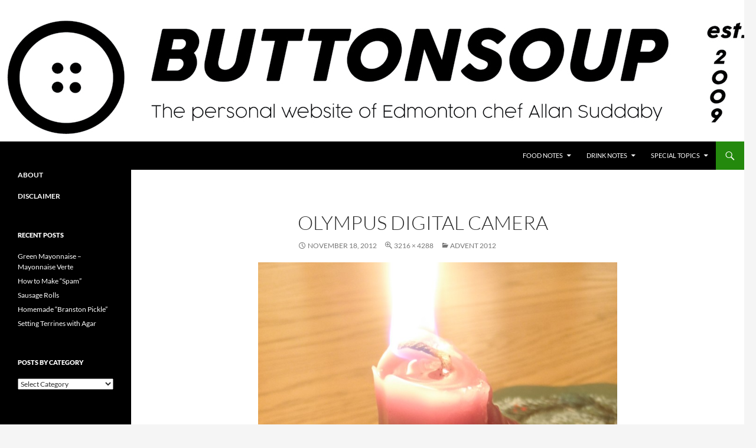

--- FILE ---
content_type: text/html; charset=UTF-8
request_url: https://buttonsoup.ca/advent-2012/olympus-digital-camera-206/
body_size: 16365
content:
<!DOCTYPE html>
<!--[if IE 7]>
<html class="ie ie7" lang="en-CA">
<![endif]-->
<!--[if IE 8]>
<html class="ie ie8" lang="en-CA">
<![endif]-->
<!--[if !(IE 7) & !(IE 8)]><!-->
<html lang="en-CA">
<!--<![endif]-->
<head>
	<meta charset="UTF-8">
	<meta name="viewport" content="width=device-width, initial-scale=1.0">
	
	<link rel="profile" href="https://gmpg.org/xfn/11">
	<link rel="pingback" href="https://buttonsoup.ca/xmlrpc.php">
	<!--[if lt IE 9]>
	<script src="https://buttonsoup.ca/wp-content/themes/twentyfourteen/js/html5.js?ver=3.7.0"></script>
	<![endif]-->
	<meta name='robots' content='index, follow, max-image-preview:large, max-snippet:-1, max-video-preview:-1' />

	<!-- This site is optimized with the Yoast SEO plugin v26.8 - https://yoast.com/product/yoast-seo-wordpress/ -->
	<title>OLYMPUS DIGITAL CAMERA | Button Soup</title>
	<link rel="canonical" href="https://buttonsoup.ca/advent-2012/olympus-digital-camera-206/" />
	<meta property="og:locale" content="en_US" />
	<meta property="og:type" content="article" />
	<meta property="og:title" content="OLYMPUS DIGITAL CAMERA | Button Soup" />
	<meta property="og:url" content="https://buttonsoup.ca/advent-2012/olympus-digital-camera-206/" />
	<meta property="og:site_name" content="Button Soup" />
	<meta property="og:image" content="https://buttonsoup.ca/advent-2012/olympus-digital-camera-206" />
	<meta property="og:image:width" content="768" />
	<meta property="og:image:height" content="1024" />
	<meta property="og:image:type" content="image/jpeg" />
	<script type="application/ld+json" class="yoast-schema-graph">{"@context":"https://schema.org","@graph":[{"@type":"WebPage","@id":"https://buttonsoup.ca/advent-2012/olympus-digital-camera-206/","url":"https://buttonsoup.ca/advent-2012/olympus-digital-camera-206/","name":"OLYMPUS DIGITAL CAMERA | Button Soup","isPartOf":{"@id":"https://buttonsoup.ca/#website"},"primaryImageOfPage":{"@id":"https://buttonsoup.ca/advent-2012/olympus-digital-camera-206/#primaryimage"},"image":{"@id":"https://buttonsoup.ca/advent-2012/olympus-digital-camera-206/#primaryimage"},"thumbnailUrl":"https://buttonsoup.ca/wp-content/uploads/2012/11/advent_candle.JPG.jpg","datePublished":"2012-11-18T19:33:51+00:00","breadcrumb":{"@id":"https://buttonsoup.ca/advent-2012/olympus-digital-camera-206/#breadcrumb"},"inLanguage":"en-CA","potentialAction":[{"@type":"ReadAction","target":["https://buttonsoup.ca/advent-2012/olympus-digital-camera-206/"]}]},{"@type":"ImageObject","inLanguage":"en-CA","@id":"https://buttonsoup.ca/advent-2012/olympus-digital-camera-206/#primaryimage","url":"https://buttonsoup.ca/wp-content/uploads/2012/11/advent_candle.JPG.jpg","contentUrl":"https://buttonsoup.ca/wp-content/uploads/2012/11/advent_candle.JPG.jpg","width":"3216","height":"4288","caption":"A purple advent candle."},{"@type":"BreadcrumbList","@id":"https://buttonsoup.ca/advent-2012/olympus-digital-camera-206/#breadcrumb","itemListElement":[{"@type":"ListItem","position":1,"name":"Home","item":"https://buttonsoup.ca/"},{"@type":"ListItem","position":2,"name":"Advent 2012","item":"https://buttonsoup.ca/advent-2012/"},{"@type":"ListItem","position":3,"name":"OLYMPUS DIGITAL CAMERA"}]},{"@type":"WebSite","@id":"https://buttonsoup.ca/#website","url":"https://buttonsoup.ca/","name":"Button Soup","description":"The personal website of Edmonton chef Allan Suddaby","potentialAction":[{"@type":"SearchAction","target":{"@type":"EntryPoint","urlTemplate":"https://buttonsoup.ca/?s={search_term_string}"},"query-input":{"@type":"PropertyValueSpecification","valueRequired":true,"valueName":"search_term_string"}}],"inLanguage":"en-CA"}]}</script>
	<!-- / Yoast SEO plugin. -->


<link rel='dns-prefetch' href='//www.googletagmanager.com' />
<link rel="alternate" type="application/rss+xml" title="Button Soup &raquo; Feed" href="https://buttonsoup.ca/feed/" />
<link rel="alternate" type="application/rss+xml" title="Button Soup &raquo; Comments Feed" href="https://buttonsoup.ca/comments/feed/" />
<link rel="alternate" type="application/rss+xml" title="Button Soup &raquo; OLYMPUS DIGITAL CAMERA Comments Feed" href="https://buttonsoup.ca/advent-2012/olympus-digital-camera-206/feed/" />
<link rel="alternate" title="oEmbed (JSON)" type="application/json+oembed" href="https://buttonsoup.ca/wp-json/oembed/1.0/embed?url=https%3A%2F%2Fbuttonsoup.ca%2Fadvent-2012%2Folympus-digital-camera-206%2F" />
<link rel="alternate" title="oEmbed (XML)" type="text/xml+oembed" href="https://buttonsoup.ca/wp-json/oembed/1.0/embed?url=https%3A%2F%2Fbuttonsoup.ca%2Fadvent-2012%2Folympus-digital-camera-206%2F&#038;format=xml" />
<style id='wp-img-auto-sizes-contain-inline-css'>
img:is([sizes=auto i],[sizes^="auto," i]){contain-intrinsic-size:3000px 1500px}
/*# sourceURL=wp-img-auto-sizes-contain-inline-css */
</style>
<link rel='stylesheet' id='wgs2-css' href='https://buttonsoup.ca/wp-content/plugins/wp-google-search/wgs2.css?ver=6.9' media='all' />
<link rel='stylesheet' id='sbi_styles-css' href='https://buttonsoup.ca/wp-content/plugins/instagram-feed/css/sbi-styles.min.css?ver=6.10.0' media='all' />
<style id='wp-emoji-styles-inline-css'>

	img.wp-smiley, img.emoji {
		display: inline !important;
		border: none !important;
		box-shadow: none !important;
		height: 1em !important;
		width: 1em !important;
		margin: 0 0.07em !important;
		vertical-align: -0.1em !important;
		background: none !important;
		padding: 0 !important;
	}
/*# sourceURL=wp-emoji-styles-inline-css */
</style>
<link rel='stylesheet' id='wp-block-library-css' href='https://buttonsoup.ca/wp-includes/css/dist/block-library/style.min.css?ver=6.9' media='all' />
<style id='wp-block-library-inline-css'>
/*wp_block_styles_on_demand_placeholder:6980afa0d5593*/
/*# sourceURL=wp-block-library-inline-css */
</style>
<style id='classic-theme-styles-inline-css'>
/*! This file is auto-generated */
.wp-block-button__link{color:#fff;background-color:#32373c;border-radius:9999px;box-shadow:none;text-decoration:none;padding:calc(.667em + 2px) calc(1.333em + 2px);font-size:1.125em}.wp-block-file__button{background:#32373c;color:#fff;text-decoration:none}
/*# sourceURL=/wp-includes/css/classic-themes.min.css */
</style>
<link rel='stylesheet' id='twentyfourteen-lato-css' href='https://buttonsoup.ca/wp-content/themes/twentyfourteen/fonts/font-lato.css?ver=20230328' media='all' />
<link rel='stylesheet' id='genericons-css' href='https://buttonsoup.ca/wp-content/themes/twentyfourteen/genericons/genericons.css?ver=3.0.3' media='all' />
<link rel='stylesheet' id='twentyfourteen-style-css' href='https://buttonsoup.ca/wp-content/themes/twentyfourteen/style.css?ver=20250415' media='all' />
<link rel='stylesheet' id='twentyfourteen-block-style-css' href='https://buttonsoup.ca/wp-content/themes/twentyfourteen/css/blocks.css?ver=20240708' media='all' />
<script src="https://buttonsoup.ca/wp-includes/js/jquery/jquery.min.js?ver=3.7.1" id="jquery-core-js"></script>
<script src="https://buttonsoup.ca/wp-includes/js/jquery/jquery-migrate.min.js?ver=3.4.1" id="jquery-migrate-js"></script>
<script src="https://buttonsoup.ca/wp-content/themes/twentyfourteen/js/keyboard-image-navigation.js?ver=20150120" id="twentyfourteen-keyboard-image-navigation-js"></script>
<script src="https://buttonsoup.ca/wp-content/themes/twentyfourteen/js/functions.js?ver=20230526" id="twentyfourteen-script-js" defer data-wp-strategy="defer"></script>

<!-- Google tag (gtag.js) snippet added by Site Kit -->
<!-- Google Analytics snippet added by Site Kit -->
<script src="https://www.googletagmanager.com/gtag/js?id=G-BB1LHHDXSH" id="google_gtagjs-js" async></script>
<script id="google_gtagjs-js-after">
window.dataLayer = window.dataLayer || [];function gtag(){dataLayer.push(arguments);}
gtag("set","linker",{"domains":["buttonsoup.ca"]});
gtag("js", new Date());
gtag("set", "developer_id.dZTNiMT", true);
gtag("config", "G-BB1LHHDXSH");
//# sourceURL=google_gtagjs-js-after
</script>
<link rel="https://api.w.org/" href="https://buttonsoup.ca/wp-json/" /><link rel="alternate" title="JSON" type="application/json" href="https://buttonsoup.ca/wp-json/wp/v2/media/2200" /><link rel="EditURI" type="application/rsd+xml" title="RSD" href="https://buttonsoup.ca/xmlrpc.php?rsd" />
<meta name="generator" content="WordPress 6.9" />
<link rel='shortlink' href='https://buttonsoup.ca/?p=2200' />
<meta name="generator" content="Site Kit by Google 1.170.0" />		<style type="text/css" id="twentyfourteen-header-css">
				.site-title,
		.site-description {
			clip-path: inset(50%);
			position: absolute;
		}
				</style>
		<link rel="icon" href="https://buttonsoup.ca/wp-content/uploads/2018/03/cropped-button-32x32.jpg" sizes="32x32" />
<link rel="icon" href="https://buttonsoup.ca/wp-content/uploads/2018/03/cropped-button-192x192.jpg" sizes="192x192" />
<link rel="apple-touch-icon" href="https://buttonsoup.ca/wp-content/uploads/2018/03/cropped-button-180x180.jpg" />
<meta name="msapplication-TileImage" content="https://buttonsoup.ca/wp-content/uploads/2018/03/cropped-button-270x270.jpg" />
</head>

<body class="attachment wp-singular attachment-template-default single single-attachment postid-2200 attachmentid-2200 attachment-jpeg wp-embed-responsive wp-theme-twentyfourteen header-image full-width footer-widgets singular">
<a class="screen-reader-text skip-link" href="#content">
	Skip to content</a>
<div id="page" class="hfeed site">
			<div id="site-header">
		<a href="https://buttonsoup.ca/" rel="home" >
			<img src="https://buttonsoup.ca/wp-content/uploads/2019/04/cropped-Button-Soup-Banner-Long-Pixel-photoshop.png" width="1260" height="240" alt="Button Soup" srcset="https://buttonsoup.ca/wp-content/uploads/2019/04/cropped-Button-Soup-Banner-Long-Pixel-photoshop.png 1260w, https://buttonsoup.ca/wp-content/uploads/2019/04/cropped-Button-Soup-Banner-Long-Pixel-photoshop-300x57.png 300w, https://buttonsoup.ca/wp-content/uploads/2019/04/cropped-Button-Soup-Banner-Long-Pixel-photoshop-768x146.png 768w, https://buttonsoup.ca/wp-content/uploads/2019/04/cropped-Button-Soup-Banner-Long-Pixel-photoshop-1024x195.png 1024w, https://buttonsoup.ca/wp-content/uploads/2019/04/cropped-Button-Soup-Banner-Long-Pixel-photoshop-250x48.png 250w" sizes="(max-width: 1260px) 100vw, 1260px" decoding="async" fetchpriority="high" />		</a>
	</div>
	
	<header id="masthead" class="site-header">
		<div class="header-main">
			<h1 class="site-title"><a href="https://buttonsoup.ca/" rel="home" >Button Soup</a></h1>

			<div class="search-toggle">
				<a href="#search-container" class="screen-reader-text" aria-expanded="false" aria-controls="search-container">
					Search				</a>
			</div>

			<nav id="primary-navigation" class="site-navigation primary-navigation">
				<button class="menu-toggle">Primary Menu</button>
				<div class="menu-header-navigation-container"><ul id="primary-menu" class="nav-menu"><li id="menu-item-6477" class="menu-item menu-item-type-post_type menu-item-object-page menu-item-has-children menu-item-6477"><a href="https://buttonsoup.ca/food-notes/">Food Notes</a>
<ul class="sub-menu">
	<li id="menu-item-527" class="menu-item menu-item-type-post_type menu-item-object-page menu-item-has-children menu-item-527"><a href="https://buttonsoup.ca/meat/">Meat</a>
	<ul class="sub-menu">
		<li id="menu-item-1750" class="menu-item menu-item-type-post_type menu-item-object-page menu-item-1750"><a href="https://buttonsoup.ca/meat/beef/">Beef</a></li>
		<li id="menu-item-534" class="menu-item menu-item-type-post_type menu-item-object-page menu-item-534"><a href="https://buttonsoup.ca/meat/buffalo/">Buffalo</a></li>
		<li id="menu-item-536" class="menu-item menu-item-type-post_type menu-item-object-page menu-item-536"><a href="https://buttonsoup.ca/meat/lamb/">Lamb</a></li>
		<li id="menu-item-537" class="menu-item menu-item-type-post_type menu-item-object-page menu-item-537"><a href="https://buttonsoup.ca/meat/pork/">Pork</a></li>
		<li id="menu-item-535" class="menu-item menu-item-type-post_type menu-item-object-page menu-item-535"><a href="https://buttonsoup.ca/meat/poultry/">Poultry</a></li>
		<li id="menu-item-533" class="menu-item menu-item-type-post_type menu-item-object-page menu-item-533"><a href="https://buttonsoup.ca/meat/rabbit/">Rabbit</a></li>
		<li id="menu-item-3531" class="menu-item menu-item-type-post_type menu-item-object-page menu-item-3531"><a href="https://buttonsoup.ca/meat/charcuterie/">Charcuterie</a></li>
	</ul>
</li>
	<li id="menu-item-3010" class="menu-item menu-item-type-post_type menu-item-object-page menu-item-has-children menu-item-3010"><a href="https://buttonsoup.ca/fruit/">Fruit</a>
	<ul class="sub-menu">
		<li id="menu-item-5909" class="menu-item menu-item-type-post_type menu-item-object-page menu-item-5909"><a href="https://buttonsoup.ca/fruit/rhubarb/">Rhubarb</a></li>
	</ul>
</li>
	<li id="menu-item-3011" class="menu-item menu-item-type-post_type menu-item-object-page menu-item-has-children menu-item-3011"><a href="https://buttonsoup.ca/vegetables-and-mushrooms/">Vegetables and Mushrooms</a>
	<ul class="sub-menu">
		<li id="menu-item-5149" class="menu-item menu-item-type-post_type menu-item-object-page menu-item-5149"><a href="https://buttonsoup.ca/vegetables-and-mushrooms/cabbage-and-kale/">Cabbage and Kale</a></li>
		<li id="menu-item-5154" class="menu-item menu-item-type-post_type menu-item-object-page menu-item-5154"><a href="https://buttonsoup.ca/vegetables-and-mushrooms/corn/">Corn</a></li>
	</ul>
</li>
	<li id="menu-item-522" class="menu-item menu-item-type-post_type menu-item-object-page menu-item-has-children menu-item-522"><a href="https://buttonsoup.ca/starch/">Starch</a>
	<ul class="sub-menu">
		<li id="menu-item-3006" class="menu-item menu-item-type-post_type menu-item-object-page menu-item-3006"><a href="https://buttonsoup.ca/starch/doughs-batters/">Doughs and Batters</a></li>
		<li id="menu-item-3003" class="menu-item menu-item-type-post_type menu-item-object-page menu-item-3003"><a href="https://buttonsoup.ca/starch/whole-grains-and-legumes/">Whole Grains and Legumes</a></li>
		<li id="menu-item-2999" class="menu-item menu-item-type-post_type menu-item-object-page menu-item-2999"><a href="https://buttonsoup.ca/starch/potatoes/">Potatoes</a></li>
	</ul>
</li>
	<li id="menu-item-521" class="menu-item menu-item-type-post_type menu-item-object-page menu-item-521"><a href="https://buttonsoup.ca/dairy/">Dairy</a></li>
	<li id="menu-item-523" class="menu-item menu-item-type-post_type menu-item-object-page menu-item-has-children menu-item-523"><a href="https://buttonsoup.ca/sweets/">Sweets</a>
	<ul class="sub-menu">
		<li id="menu-item-2991" class="menu-item menu-item-type-post_type menu-item-object-page menu-item-2991"><a href="https://buttonsoup.ca/sweets/cakes/">Cake and Cookies</a></li>
		<li id="menu-item-2997" class="menu-item menu-item-type-post_type menu-item-object-page menu-item-2997"><a href="https://buttonsoup.ca/sweets/candy-and-confection/">Candy and Confection</a></li>
		<li id="menu-item-5009" class="menu-item menu-item-type-post_type menu-item-object-page menu-item-5009"><a href="https://buttonsoup.ca/sweets/custard/">Custard</a></li>
		<li id="menu-item-2994" class="menu-item menu-item-type-post_type menu-item-object-page menu-item-2994"><a href="https://buttonsoup.ca/sweets/pie-and-pastry/">Pie and Pastry</a></li>
	</ul>
</li>
</ul>
</li>
<li id="menu-item-525" class="menu-item menu-item-type-post_type menu-item-object-page menu-item-has-children menu-item-525"><a href="https://buttonsoup.ca/drink/">Drink Notes</a>
<ul class="sub-menu">
	<li id="menu-item-2785" class="menu-item menu-item-type-post_type menu-item-object-page menu-item-2785"><a href="https://buttonsoup.ca/drink/beer/">Beer</a></li>
	<li id="menu-item-2784" class="menu-item menu-item-type-post_type menu-item-object-page menu-item-2784"><a href="https://buttonsoup.ca/drink/cider/">Cider</a></li>
	<li id="menu-item-2797" class="menu-item menu-item-type-post_type menu-item-object-page menu-item-2797"><a href="https://buttonsoup.ca/drink/spirits/">Spirits</a></li>
	<li id="menu-item-3523" class="menu-item menu-item-type-post_type menu-item-object-page menu-item-3523"><a href="https://buttonsoup.ca/drink/coffee-and-tea/">Coffee and Tea</a></li>
</ul>
</li>
<li id="menu-item-2907" class="menu-item menu-item-type-post_type menu-item-object-page menu-item-has-children menu-item-2907"><a href="https://buttonsoup.ca/special-topics/">Special Topics</a>
<ul class="sub-menu">
	<li id="menu-item-2920" class="menu-item menu-item-type-post_type menu-item-object-page menu-item-has-children menu-item-2920"><a href="https://buttonsoup.ca/special-topics/regional/">Regional</a>
	<ul class="sub-menu">
		<li id="menu-item-2921" class="menu-item menu-item-type-post_type menu-item-object-page menu-item-2921"><a href="https://buttonsoup.ca/special-topics/regional/quebecoise/">Québécoise</a></li>
		<li id="menu-item-2922" class="menu-item menu-item-type-post_type menu-item-object-page menu-item-2922"><a href="https://buttonsoup.ca/special-topics/regional/austrian-cuisine/">Austrian Cuisine</a></li>
	</ul>
</li>
	<li id="menu-item-2909" class="menu-item menu-item-type-post_type menu-item-object-page menu-item-2909"><a href="https://buttonsoup.ca/special-topics/seasonal/">Seasonal</a></li>
</ul>
</li>
</ul></div>			</nav>
		</div>

		<div id="search-container" class="search-box-wrapper hide">
			<div class="search-box">
				<form role="search" method="get" class="search-form" action="https://buttonsoup.ca/">
				<label>
					<span class="screen-reader-text">Search for:</span>
					<input type="search" class="search-field" placeholder="Search &hellip;" value="" name="s" />
				</label>
				<input type="submit" class="search-submit" value="Search" />
			</form>			</div>
		</div>
	</header><!-- #masthead -->

	<div id="main" class="site-main">

	<section id="primary" class="content-area image-attachment">
		<div id="content" class="site-content" role="main">

			<article id="post-2200" class="post-2200 attachment type-attachment status-inherit hentry">
			<header class="entry-header">
				<h1 class="entry-title">OLYMPUS DIGITAL CAMERA</h1>
				<div class="entry-meta">

					<span class="entry-date"><time class="entry-date" datetime="2012-11-18T19:33:51-07:00">November 18, 2012</time></span>

					<span class="full-size-link"><a href="https://buttonsoup.ca/wp-content/uploads/2012/11/advent_candle.JPG.jpg">3216 &times; 4288</a></span>

					<span class="parent-post-link"><a href="https://buttonsoup.ca/advent-2012/" rel="gallery">Advent 2012</a></span>
									</div><!-- .entry-meta -->
			</header><!-- .entry-header -->

			<div class="entry-content">
				<div class="entry-attachment">
					<div class="attachment">
						<a href="https://buttonsoup.ca/wp-content/uploads/2012/11/advent_candle.JPG.jpg" rel="attachment"><img width="608" height="810" src="https://buttonsoup.ca/wp-content/uploads/2012/11/advent_candle.JPG.jpg" class="attachment-810x810 size-810x810" alt="A purple advent candle." decoding="async" srcset="https://buttonsoup.ca/wp-content/uploads/2012/11/advent_candle.JPG.jpg 3216w, https://buttonsoup.ca/wp-content/uploads/2012/11/advent_candle.JPG-768x1024.jpg 768w" sizes="(max-width: 608px) 100vw, 608px" /></a>					</div><!-- .attachment -->

									</div><!-- .entry-attachment -->

								</div><!-- .entry-content -->
			</article><!-- #post-2200 -->

			<nav id="image-navigation" class="navigation image-navigation">
				<div class="nav-links">
												</div><!-- .nav-links -->
			</nav><!-- #image-navigation -->

			
<div id="comments" class="comments-area">

	
		<div id="respond" class="comment-respond">
		<h3 id="reply-title" class="comment-reply-title">Leave a Reply <small><a rel="nofollow" id="cancel-comment-reply-link" href="/advent-2012/olympus-digital-camera-206/#respond" style="display:none;">Cancel reply</a></small></h3><form action="https://buttonsoup.ca/wp-comments-post.php" method="post" id="commentform" class="comment-form"><p class="comment-notes"><span id="email-notes">Your email address will not be published.</span> <span class="required-field-message">Required fields are marked <span class="required">*</span></span></p><p class="comment-form-comment"><label for="comment">Comment <span class="required">*</span></label> <textarea id="comment" name="comment" cols="45" rows="8" maxlength="65525" required></textarea></p><p class="comment-form-author"><label for="author">Name <span class="required">*</span></label> <input id="author" name="author" type="text" value="" size="30" maxlength="245" autocomplete="name" required /></p>
<p class="comment-form-email"><label for="email">Email <span class="required">*</span></label> <input id="email" name="email" type="email" value="" size="30" maxlength="100" aria-describedby="email-notes" autocomplete="email" required /></p>
<p class="comment-form-url"><label for="url">Website</label> <input id="url" name="url" type="url" value="" size="30" maxlength="200" autocomplete="url" /></p>
<p class="form-submit"><input name="submit" type="submit" id="submit" class="submit" value="Post Comment" /> <input type='hidden' name='comment_post_ID' value='2200' id='comment_post_ID' />
<input type='hidden' name='comment_parent' id='comment_parent' value='0' />
</p><p style="display: none;"><input type="hidden" id="akismet_comment_nonce" name="akismet_comment_nonce" value="344a133a4e" /></p><p style="display: none !important;" class="akismet-fields-container" data-prefix="ak_"><label>&#916;<textarea name="ak_hp_textarea" cols="45" rows="8" maxlength="100"></textarea></label><input type="hidden" id="ak_js_1" name="ak_js" value="158"/><script>document.getElementById( "ak_js_1" ).setAttribute( "value", ( new Date() ).getTime() );</script></p></form>	</div><!-- #respond -->
	
</div><!-- #comments -->

		
		</div><!-- #content -->
	</section><!-- #primary -->

<div id="secondary">
		<h2 class="site-description">The personal website of Edmonton chef Allan Suddaby</h2>
	
	
		<div id="primary-sidebar" class="primary-sidebar widget-area" role="complementary">
		<aside id="custom_html-2" class="widget_text widget widget_custom_html"><div class="textwidget custom-html-widget"><p>
	<a href = "https://buttonsoup.ca/about/"><b>ABOUT</b></a></p>
<p>
<a href = "https://buttonsoup.ca/disclaimer/"><b>DISCLAIMER</b></a></p></div></aside>
		<aside id="recent-posts-2" class="widget widget_recent_entries">
		<h1 class="widget-title">Recent Posts</h1><nav aria-label="Recent Posts">
		<ul>
											<li>
					<a href="https://buttonsoup.ca/green-mayonnaise-mayonnaise-verte/">Green Mayonnaise &#8211; Mayonnaise Verte</a>
									</li>
											<li>
					<a href="https://buttonsoup.ca/how-to-make-spam/">How to Make &#8220;Spam&#8221;</a>
									</li>
											<li>
					<a href="https://buttonsoup.ca/sausage-rolls/">Sausage Rolls</a>
									</li>
											<li>
					<a href="https://buttonsoup.ca/homemade-branston-pickle/">Homemade &#8220;Branston Pickle&#8221;</a>
									</li>
											<li>
					<a href="https://buttonsoup.ca/setting-terrines-with-agar/">Setting Terrines with Agar</a>
									</li>
					</ul>

		</nav></aside><aside id="categories-2" class="widget widget_categories"><h1 class="widget-title">Posts by Category</h1><form action="https://buttonsoup.ca" method="get"><label class="screen-reader-text" for="cat">Posts by Category</label><select  name='cat' id='cat' class='postform'>
	<option value='-1'>Select Category</option>
	<option class="level-0" value="9">Dairy&nbsp;&nbsp;(27)</option>
	<option class="level-1" value="10">&nbsp;&nbsp;&nbsp;Cheese&nbsp;&nbsp;(14)</option>
	<option class="level-1" value="217">&nbsp;&nbsp;&nbsp;Cultured Dairy&nbsp;&nbsp;(4)</option>
	<option class="level-0" value="7">Drink&nbsp;&nbsp;(51)</option>
	<option class="level-1" value="78">&nbsp;&nbsp;&nbsp;Beer&nbsp;&nbsp;(9)</option>
	<option class="level-1" value="118">&nbsp;&nbsp;&nbsp;Cider&nbsp;&nbsp;(10)</option>
	<option class="level-1" value="202">&nbsp;&nbsp;&nbsp;Coffee and Tea&nbsp;&nbsp;(6)</option>
	<option class="level-1" value="201">&nbsp;&nbsp;&nbsp;Spirits&nbsp;&nbsp;(17)</option>
	<option class="level-1" value="292">&nbsp;&nbsp;&nbsp;Wine&nbsp;&nbsp;(1)</option>
	<option class="level-0" value="28">Eggs&nbsp;&nbsp;(11)</option>
	<option class="level-0" value="8">Food Matters&nbsp;&nbsp;(10)</option>
	<option class="level-0" value="5">Foraging&nbsp;&nbsp;(12)</option>
	<option class="level-0" value="19">Fruit&nbsp;&nbsp;(46)</option>
	<option class="level-0" value="32">Gardening&nbsp;&nbsp;(10)</option>
	<option class="level-0" value="1">General&nbsp;&nbsp;(31)</option>
	<option class="level-0" value="37">Meat&nbsp;&nbsp;(157)</option>
	<option class="level-1" value="26">&nbsp;&nbsp;&nbsp;Beef&nbsp;&nbsp;(16)</option>
	<option class="level-1" value="24">&nbsp;&nbsp;&nbsp;Buffalo&nbsp;&nbsp;(5)</option>
	<option class="level-1" value="6">&nbsp;&nbsp;&nbsp;Charcuterie&nbsp;&nbsp;(72)</option>
	<option class="level-2" value="165">&nbsp;&nbsp;&nbsp;&nbsp;&nbsp;&nbsp;Bacon&nbsp;&nbsp;(4)</option>
	<option class="level-2" value="140">&nbsp;&nbsp;&nbsp;&nbsp;&nbsp;&nbsp;Ham&nbsp;&nbsp;(10)</option>
	<option class="level-2" value="251">&nbsp;&nbsp;&nbsp;&nbsp;&nbsp;&nbsp;Pâtés and Terrines&nbsp;&nbsp;(12)</option>
	<option class="level-2" value="49">&nbsp;&nbsp;&nbsp;&nbsp;&nbsp;&nbsp;Sausages&nbsp;&nbsp;(24)</option>
	<option class="level-1" value="333">&nbsp;&nbsp;&nbsp;Duck&nbsp;&nbsp;(1)</option>
	<option class="level-1" value="35">&nbsp;&nbsp;&nbsp;Fish&nbsp;&nbsp;(4)</option>
	<option class="level-1" value="21">&nbsp;&nbsp;&nbsp;Game&nbsp;&nbsp;(4)</option>
	<option class="level-1" value="30">&nbsp;&nbsp;&nbsp;Lamb&nbsp;&nbsp;(14)</option>
	<option class="level-1" value="25">&nbsp;&nbsp;&nbsp;Offal&nbsp;&nbsp;(9)</option>
	<option class="level-1" value="11">&nbsp;&nbsp;&nbsp;Pork&nbsp;&nbsp;(59)</option>
	<option class="level-2" value="22">&nbsp;&nbsp;&nbsp;&nbsp;&nbsp;&nbsp;Blood&nbsp;&nbsp;(5)</option>
	<option class="level-1" value="12">&nbsp;&nbsp;&nbsp;Poultry&nbsp;&nbsp;(24)</option>
	<option class="level-1" value="3">&nbsp;&nbsp;&nbsp;Rabbit&nbsp;&nbsp;(6)</option>
	<option class="level-1" value="329">&nbsp;&nbsp;&nbsp;Seafood&nbsp;&nbsp;(1)</option>
	<option class="level-1" value="16">&nbsp;&nbsp;&nbsp;Veal&nbsp;&nbsp;(1)</option>
	<option class="level-0" value="18">Preserves&nbsp;&nbsp;(26)</option>
	<option class="level-0" value="230">Sauces&nbsp;&nbsp;(9)</option>
	<option class="level-0" value="211">Special Topics&nbsp;&nbsp;(114)</option>
	<option class="level-1" value="290">&nbsp;&nbsp;&nbsp;#ButtonSoupCellar&nbsp;&nbsp;(2)</option>
	<option class="level-1" value="297">&nbsp;&nbsp;&nbsp;#ButtonSoupLibrary&nbsp;&nbsp;(1)</option>
	<option class="level-1" value="289">&nbsp;&nbsp;&nbsp;#ButtonSoupTools&nbsp;&nbsp;(2)</option>
	<option class="level-1" value="212">&nbsp;&nbsp;&nbsp;Regional&nbsp;&nbsp;(47)</option>
	<option class="level-2" value="33">&nbsp;&nbsp;&nbsp;&nbsp;&nbsp;&nbsp;Austrian&nbsp;&nbsp;(24)</option>
	<option class="level-2" value="50">&nbsp;&nbsp;&nbsp;&nbsp;&nbsp;&nbsp;Canadian&nbsp;&nbsp;(10)</option>
	<option class="level-2" value="296">&nbsp;&nbsp;&nbsp;&nbsp;&nbsp;&nbsp;Greek&nbsp;&nbsp;(4)</option>
	<option class="level-2" value="264">&nbsp;&nbsp;&nbsp;&nbsp;&nbsp;&nbsp;Italian&nbsp;&nbsp;(6)</option>
	<option class="level-2" value="66">&nbsp;&nbsp;&nbsp;&nbsp;&nbsp;&nbsp;Québécoise&nbsp;&nbsp;(10)</option>
	<option class="level-1" value="29">&nbsp;&nbsp;&nbsp;Seasonal&nbsp;&nbsp;(67)</option>
	<option class="level-2" value="137">&nbsp;&nbsp;&nbsp;&nbsp;&nbsp;&nbsp;Burns Supper&nbsp;&nbsp;(6)</option>
	<option class="level-2" value="76">&nbsp;&nbsp;&nbsp;&nbsp;&nbsp;&nbsp;Christmas&nbsp;&nbsp;(18)</option>
	<option class="level-2" value="134">&nbsp;&nbsp;&nbsp;&nbsp;&nbsp;&nbsp;Easter&nbsp;&nbsp;(5)</option>
	<option class="level-2" value="286">&nbsp;&nbsp;&nbsp;&nbsp;&nbsp;&nbsp;Fall&nbsp;&nbsp;(6)</option>
	<option class="level-2" value="178">&nbsp;&nbsp;&nbsp;&nbsp;&nbsp;&nbsp;Halloween&nbsp;&nbsp;(1)</option>
	<option class="level-2" value="287">&nbsp;&nbsp;&nbsp;&nbsp;&nbsp;&nbsp;Late Summer&nbsp;&nbsp;(3)</option>
	<option class="level-2" value="223">&nbsp;&nbsp;&nbsp;&nbsp;&nbsp;&nbsp;New Year&nbsp;&nbsp;(1)</option>
	<option class="level-2" value="128">&nbsp;&nbsp;&nbsp;&nbsp;&nbsp;&nbsp;Remembrance Day&nbsp;&nbsp;(1)</option>
	<option class="level-2" value="181">&nbsp;&nbsp;&nbsp;&nbsp;&nbsp;&nbsp;Spring&nbsp;&nbsp;(3)</option>
	<option class="level-2" value="72">&nbsp;&nbsp;&nbsp;&nbsp;&nbsp;&nbsp;St. Patrick&#8217;s Day&nbsp;&nbsp;(5)</option>
	<option class="level-2" value="284">&nbsp;&nbsp;&nbsp;&nbsp;&nbsp;&nbsp;Thanksgiving&nbsp;&nbsp;(4)</option>
	<option class="level-2" value="224">&nbsp;&nbsp;&nbsp;&nbsp;&nbsp;&nbsp;Winter&nbsp;&nbsp;(3)</option>
	<option class="level-0" value="208">Starch&nbsp;&nbsp;(52)</option>
	<option class="level-1" value="250">&nbsp;&nbsp;&nbsp;Doughs and Batters&nbsp;&nbsp;(29)</option>
	<option class="level-2" value="162">&nbsp;&nbsp;&nbsp;&nbsp;&nbsp;&nbsp;Bread&nbsp;&nbsp;(9)</option>
	<option class="level-2" value="122">&nbsp;&nbsp;&nbsp;&nbsp;&nbsp;&nbsp;Dumplings&nbsp;&nbsp;(13)</option>
	<option class="level-2" value="243">&nbsp;&nbsp;&nbsp;&nbsp;&nbsp;&nbsp;Other Doughs and Batters&nbsp;&nbsp;(6)</option>
	<option class="level-2" value="215">&nbsp;&nbsp;&nbsp;&nbsp;&nbsp;&nbsp;Pasta&nbsp;&nbsp;(2)</option>
	<option class="level-1" value="43">&nbsp;&nbsp;&nbsp;Potatoes&nbsp;&nbsp;(7)</option>
	<option class="level-1" value="17">&nbsp;&nbsp;&nbsp;Whole Grains and Legumes&nbsp;&nbsp;(16)</option>
	<option class="level-0" value="13">Stock and Soup&nbsp;&nbsp;(20)</option>
	<option class="level-0" value="27">Sweets&nbsp;&nbsp;(64)</option>
	<option class="level-1" value="205">&nbsp;&nbsp;&nbsp;Cake and Cookies&nbsp;&nbsp;(10)</option>
	<option class="level-1" value="115">&nbsp;&nbsp;&nbsp;Candy and Confection&nbsp;&nbsp;(14)</option>
	<option class="level-2" value="248">&nbsp;&nbsp;&nbsp;&nbsp;&nbsp;&nbsp;Chocolate&nbsp;&nbsp;(3)</option>
	<option class="level-2" value="247">&nbsp;&nbsp;&nbsp;&nbsp;&nbsp;&nbsp;Sugar and Syrup&nbsp;&nbsp;(2)</option>
	<option class="level-1" value="258">&nbsp;&nbsp;&nbsp;Custards&nbsp;&nbsp;(5)</option>
	<option class="level-1" value="31">&nbsp;&nbsp;&nbsp;Maple/Birch Sugaring&nbsp;&nbsp;(7)</option>
	<option class="level-1" value="64">&nbsp;&nbsp;&nbsp;Pie and Pastry&nbsp;&nbsp;(18)</option>
	<option class="level-2" value="246">&nbsp;&nbsp;&nbsp;&nbsp;&nbsp;&nbsp;Other Pastries&nbsp;&nbsp;(3)</option>
	<option class="level-2" value="232">&nbsp;&nbsp;&nbsp;&nbsp;&nbsp;&nbsp;Pie&nbsp;&nbsp;(3)</option>
	<option class="level-2" value="245">&nbsp;&nbsp;&nbsp;&nbsp;&nbsp;&nbsp;Tarts&nbsp;&nbsp;(1)</option>
	<option class="level-0" value="4">Vegetables&nbsp;&nbsp;(54)</option>
	<option class="level-1" value="20">&nbsp;&nbsp;&nbsp;Mushrooms&nbsp;&nbsp;(4)</option>
	<option class="level-1" value="14">&nbsp;&nbsp;&nbsp;Tipi Creek CSA&nbsp;&nbsp;(4)</option>
</select>
</form><script>
( ( dropdownId ) => {
	const dropdown = document.getElementById( dropdownId );
	function onSelectChange() {
		setTimeout( () => {
			if ( 'escape' === dropdown.dataset.lastkey ) {
				return;
			}
			if ( dropdown.value && parseInt( dropdown.value ) > 0 && dropdown instanceof HTMLSelectElement ) {
				dropdown.parentElement.submit();
			}
		}, 250 );
	}
	function onKeyUp( event ) {
		if ( 'Escape' === event.key ) {
			dropdown.dataset.lastkey = 'escape';
		} else {
			delete dropdown.dataset.lastkey;
		}
	}
	function onClick() {
		delete dropdown.dataset.lastkey;
	}
	dropdown.addEventListener( 'keyup', onKeyUp );
	dropdown.addEventListener( 'click', onClick );
	dropdown.addEventListener( 'change', onSelectChange );
})( "cat" );

//# sourceURL=WP_Widget_Categories%3A%3Awidget
</script>
</aside><aside id="text-6" class="widget widget_text">			<div class="textwidget">
<div id="sb_instagram"  class="sbi sbi_mob_col_1 sbi_tab_col_2 sbi_col_1" style="padding-bottom: 10px; width: 100%;"	 data-feedid="*1"  data-res="auto" data-cols="1" data-colsmobile="1" data-colstablet="2" data-num="20" data-nummobile="" data-item-padding="5"	 data-shortcode-atts="{}"  data-postid="2200" data-locatornonce="cf2d955516" data-imageaspectratio="1:1" data-sbi-flags="favorLocal">
	<div class="sb_instagram_header "   >
	<a class="sbi_header_link" target="_blank"
	   rel="nofollow noopener" href="https://www.instagram.com/buttonsoup.ca/" title="@buttonsoup.ca">
		<div class="sbi_header_text sbi_no_bio">
			<div class="sbi_header_img"  data-avatar-url="https://scontent-lax3-2.cdninstagram.com/v/t51.2885-19/13740946_959696770794252_1369329201_a.jpg?stp=dst-jpg_s206x206_tt6&amp;_nc_cat=107&amp;ccb=7-5&amp;_nc_sid=bf7eb4&amp;efg=eyJ2ZW5jb2RlX3RhZyI6InByb2ZpbGVfcGljLnd3dy4xMDgwLkMzIn0%3D&amp;_nc_ohc=t0rRyA4Vfc4Q7kNvwEhuX5D&amp;_nc_oc=Adl2FXoO_EvabEHx1h-DymPJutRYtUoDaESLE2fEYIGUBR-55dBIm5M49nLxbi65Nu8&amp;_nc_zt=24&amp;_nc_ht=scontent-lax3-2.cdninstagram.com&amp;edm=AP4hL3IEAAAA&amp;_nc_tpa=Q5bMBQFK7zrSv4BSUXbjaML1NiGEMXkH2_mOfnX2wTQEa6XEI6M6Ae5OpqpqekEoDGGVnaPJKQVIcR_bOA&amp;oh=00_AftfEj3JiGfB88QhcfvmuHDU-7TtbCtvoiUVC_H-HpSoqA&amp;oe=69863F5F">
									<div class="sbi_header_img_hover"  ><svg class="sbi_new_logo fa-instagram fa-w-14" aria-hidden="true" data-fa-processed="" aria-label="Instagram" data-prefix="fab" data-icon="instagram" role="img" viewBox="0 0 448 512">
                    <path fill="currentColor" d="M224.1 141c-63.6 0-114.9 51.3-114.9 114.9s51.3 114.9 114.9 114.9S339 319.5 339 255.9 287.7 141 224.1 141zm0 189.6c-41.1 0-74.7-33.5-74.7-74.7s33.5-74.7 74.7-74.7 74.7 33.5 74.7 74.7-33.6 74.7-74.7 74.7zm146.4-194.3c0 14.9-12 26.8-26.8 26.8-14.9 0-26.8-12-26.8-26.8s12-26.8 26.8-26.8 26.8 12 26.8 26.8zm76.1 27.2c-1.7-35.9-9.9-67.7-36.2-93.9-26.2-26.2-58-34.4-93.9-36.2-37-2.1-147.9-2.1-184.9 0-35.8 1.7-67.6 9.9-93.9 36.1s-34.4 58-36.2 93.9c-2.1 37-2.1 147.9 0 184.9 1.7 35.9 9.9 67.7 36.2 93.9s58 34.4 93.9 36.2c37 2.1 147.9 2.1 184.9 0 35.9-1.7 67.7-9.9 93.9-36.2 26.2-26.2 34.4-58 36.2-93.9 2.1-37 2.1-147.8 0-184.8zM398.8 388c-7.8 19.6-22.9 34.7-42.6 42.6-29.5 11.7-99.5 9-132.1 9s-102.7 2.6-132.1-9c-19.6-7.8-34.7-22.9-42.6-42.6-11.7-29.5-9-99.5-9-132.1s-2.6-102.7 9-132.1c7.8-19.6 22.9-34.7 42.6-42.6 29.5-11.7 99.5-9 132.1-9s102.7-2.6 132.1 9c19.6 7.8 34.7 22.9 42.6 42.6 11.7 29.5 9 99.5 9 132.1s2.7 102.7-9 132.1z"></path>
                </svg></div>
					<img loading="lazy" decoding="async"  src="https://scontent-lax3-2.cdninstagram.com/v/t51.2885-19/13740946_959696770794252_1369329201_a.jpg?stp=dst-jpg_s206x206_tt6&amp;_nc_cat=107&amp;ccb=7-5&amp;_nc_sid=bf7eb4&amp;efg=eyJ2ZW5jb2RlX3RhZyI6InByb2ZpbGVfcGljLnd3dy4xMDgwLkMzIn0%3D&amp;_nc_ohc=t0rRyA4Vfc4Q7kNvwEhuX5D&amp;_nc_oc=Adl2FXoO_EvabEHx1h-DymPJutRYtUoDaESLE2fEYIGUBR-55dBIm5M49nLxbi65Nu8&amp;_nc_zt=24&amp;_nc_ht=scontent-lax3-2.cdninstagram.com&amp;edm=AP4hL3IEAAAA&amp;_nc_tpa=Q5bMBQFK7zrSv4BSUXbjaML1NiGEMXkH2_mOfnX2wTQEa6XEI6M6Ae5OpqpqekEoDGGVnaPJKQVIcR_bOA&amp;oh=00_AftfEj3JiGfB88QhcfvmuHDU-7TtbCtvoiUVC_H-HpSoqA&amp;oe=69863F5F" alt="" width="50" height="50">
				
							</div>

			<div class="sbi_feedtheme_header_text">
				<h3>buttonsoup.ca</h3>
							</div>
		</div>
	</a>
</div>

	<div id="sbi_images"  style="gap: 10px;">
		<div class="sbi_item sbi_type_image sbi_new sbi_transition"
	id="sbi_18105331456688153" data-date="1768759018">
	<div class="sbi_photo_wrap">
		<a class="sbi_photo" href="https://www.instagram.com/p/DTqUVZoj482/" target="_blank" rel="noopener nofollow"
			data-full-res="https://scontent-lax3-2.cdninstagram.com/v/t51.82787-15/618663776_18560549770006247_4047862031129294456_n.webp?stp=dst-jpg_e35_tt6&#038;_nc_cat=100&#038;ccb=7-5&#038;_nc_sid=18de74&#038;efg=eyJlZmdfdGFnIjoiRkVFRC5iZXN0X2ltYWdlX3VybGdlbi5DMyJ9&#038;_nc_ohc=Phg6ZQE2AbIQ7kNvwHZc9TR&#038;_nc_oc=AdlCthntQ-OTEqdErsHq7bHbnKMjv8CMoGP8Ltz0OS9ICq93oxh3vVnK1y_GgqYcsvA&#038;_nc_zt=23&#038;_nc_ht=scontent-lax3-2.cdninstagram.com&#038;edm=ANo9K5cEAAAA&#038;_nc_gid=2NKmYnE2ZIAIfCYNzpgieQ&#038;oh=00_Afum5EeNraZ1hJ2PMjzsun6WQxdv-uwqIwqNCq-FMyK-pw&#038;oe=69863EC6"
			data-img-src-set="{&quot;d&quot;:&quot;https:\/\/scontent-lax3-2.cdninstagram.com\/v\/t51.82787-15\/618663776_18560549770006247_4047862031129294456_n.webp?stp=dst-jpg_e35_tt6&amp;_nc_cat=100&amp;ccb=7-5&amp;_nc_sid=18de74&amp;efg=eyJlZmdfdGFnIjoiRkVFRC5iZXN0X2ltYWdlX3VybGdlbi5DMyJ9&amp;_nc_ohc=Phg6ZQE2AbIQ7kNvwHZc9TR&amp;_nc_oc=AdlCthntQ-OTEqdErsHq7bHbnKMjv8CMoGP8Ltz0OS9ICq93oxh3vVnK1y_GgqYcsvA&amp;_nc_zt=23&amp;_nc_ht=scontent-lax3-2.cdninstagram.com&amp;edm=ANo9K5cEAAAA&amp;_nc_gid=2NKmYnE2ZIAIfCYNzpgieQ&amp;oh=00_Afum5EeNraZ1hJ2PMjzsun6WQxdv-uwqIwqNCq-FMyK-pw&amp;oe=69863EC6&quot;,&quot;150&quot;:&quot;https:\/\/scontent-lax3-2.cdninstagram.com\/v\/t51.82787-15\/618663776_18560549770006247_4047862031129294456_n.webp?stp=dst-jpg_e35_tt6&amp;_nc_cat=100&amp;ccb=7-5&amp;_nc_sid=18de74&amp;efg=eyJlZmdfdGFnIjoiRkVFRC5iZXN0X2ltYWdlX3VybGdlbi5DMyJ9&amp;_nc_ohc=Phg6ZQE2AbIQ7kNvwHZc9TR&amp;_nc_oc=AdlCthntQ-OTEqdErsHq7bHbnKMjv8CMoGP8Ltz0OS9ICq93oxh3vVnK1y_GgqYcsvA&amp;_nc_zt=23&amp;_nc_ht=scontent-lax3-2.cdninstagram.com&amp;edm=ANo9K5cEAAAA&amp;_nc_gid=2NKmYnE2ZIAIfCYNzpgieQ&amp;oh=00_Afum5EeNraZ1hJ2PMjzsun6WQxdv-uwqIwqNCq-FMyK-pw&amp;oe=69863EC6&quot;,&quot;320&quot;:&quot;https:\/\/scontent-lax3-2.cdninstagram.com\/v\/t51.82787-15\/618663776_18560549770006247_4047862031129294456_n.webp?stp=dst-jpg_e35_tt6&amp;_nc_cat=100&amp;ccb=7-5&amp;_nc_sid=18de74&amp;efg=eyJlZmdfdGFnIjoiRkVFRC5iZXN0X2ltYWdlX3VybGdlbi5DMyJ9&amp;_nc_ohc=Phg6ZQE2AbIQ7kNvwHZc9TR&amp;_nc_oc=AdlCthntQ-OTEqdErsHq7bHbnKMjv8CMoGP8Ltz0OS9ICq93oxh3vVnK1y_GgqYcsvA&amp;_nc_zt=23&amp;_nc_ht=scontent-lax3-2.cdninstagram.com&amp;edm=ANo9K5cEAAAA&amp;_nc_gid=2NKmYnE2ZIAIfCYNzpgieQ&amp;oh=00_Afum5EeNraZ1hJ2PMjzsun6WQxdv-uwqIwqNCq-FMyK-pw&amp;oe=69863EC6&quot;,&quot;640&quot;:&quot;https:\/\/scontent-lax3-2.cdninstagram.com\/v\/t51.82787-15\/618663776_18560549770006247_4047862031129294456_n.webp?stp=dst-jpg_e35_tt6&amp;_nc_cat=100&amp;ccb=7-5&amp;_nc_sid=18de74&amp;efg=eyJlZmdfdGFnIjoiRkVFRC5iZXN0X2ltYWdlX3VybGdlbi5DMyJ9&amp;_nc_ohc=Phg6ZQE2AbIQ7kNvwHZc9TR&amp;_nc_oc=AdlCthntQ-OTEqdErsHq7bHbnKMjv8CMoGP8Ltz0OS9ICq93oxh3vVnK1y_GgqYcsvA&amp;_nc_zt=23&amp;_nc_ht=scontent-lax3-2.cdninstagram.com&amp;edm=ANo9K5cEAAAA&amp;_nc_gid=2NKmYnE2ZIAIfCYNzpgieQ&amp;oh=00_Afum5EeNraZ1hJ2PMjzsun6WQxdv-uwqIwqNCq-FMyK-pw&amp;oe=69863EC6&quot;}">
			<span class="sbi-screenreader">Finnan Haddie(?) - smoked haddock, chilled potato </span>
									<img decoding="async" src="https://buttonsoup.ca/wp-content/plugins/instagram-feed/img/placeholder.png" alt="Finnan Haddie(?) - smoked haddock, chilled potato leek soup, potato crisps, pickled shallot.
.
.
.
#haddock #smokedhaddock #finnanhaddie #britishfood #culinaryschool @naitculinary" aria-hidden="true">
		</a>
	</div>
</div><div class="sbi_item sbi_type_image sbi_new sbi_transition"
	id="sbi_18035271536546670" data-date="1768671125">
	<div class="sbi_photo_wrap">
		<a class="sbi_photo" href="https://www.instagram.com/p/DTnssOHlB6c/" target="_blank" rel="noopener nofollow"
			data-full-res="https://scontent-lax3-1.cdninstagram.com/v/t51.82787-15/618709459_18560337079006247_8953377342017134546_n.webp?stp=dst-jpg_e35_tt6&#038;_nc_cat=108&#038;ccb=7-5&#038;_nc_sid=18de74&#038;efg=eyJlZmdfdGFnIjoiRkVFRC5iZXN0X2ltYWdlX3VybGdlbi5DMyJ9&#038;_nc_ohc=sMeLrJMxQZsQ7kNvwFAlMnb&#038;_nc_oc=AdkAXG4AV7UlWrIMujcduxogj5Gqx3s40873Tj6ETLltpe7aUFzPKbtO-YaWBZTtHCg&#038;_nc_zt=23&#038;_nc_ht=scontent-lax3-1.cdninstagram.com&#038;edm=ANo9K5cEAAAA&#038;_nc_gid=2NKmYnE2ZIAIfCYNzpgieQ&#038;oh=00_AfsM_q5fzhNV52bt1o2GC9FTGallHi3xccWwoPkN3q-u3g&#038;oe=69862552"
			data-img-src-set="{&quot;d&quot;:&quot;https:\/\/scontent-lax3-1.cdninstagram.com\/v\/t51.82787-15\/618709459_18560337079006247_8953377342017134546_n.webp?stp=dst-jpg_e35_tt6&amp;_nc_cat=108&amp;ccb=7-5&amp;_nc_sid=18de74&amp;efg=eyJlZmdfdGFnIjoiRkVFRC5iZXN0X2ltYWdlX3VybGdlbi5DMyJ9&amp;_nc_ohc=sMeLrJMxQZsQ7kNvwFAlMnb&amp;_nc_oc=AdkAXG4AV7UlWrIMujcduxogj5Gqx3s40873Tj6ETLltpe7aUFzPKbtO-YaWBZTtHCg&amp;_nc_zt=23&amp;_nc_ht=scontent-lax3-1.cdninstagram.com&amp;edm=ANo9K5cEAAAA&amp;_nc_gid=2NKmYnE2ZIAIfCYNzpgieQ&amp;oh=00_AfsM_q5fzhNV52bt1o2GC9FTGallHi3xccWwoPkN3q-u3g&amp;oe=69862552&quot;,&quot;150&quot;:&quot;https:\/\/scontent-lax3-1.cdninstagram.com\/v\/t51.82787-15\/618709459_18560337079006247_8953377342017134546_n.webp?stp=dst-jpg_e35_tt6&amp;_nc_cat=108&amp;ccb=7-5&amp;_nc_sid=18de74&amp;efg=eyJlZmdfdGFnIjoiRkVFRC5iZXN0X2ltYWdlX3VybGdlbi5DMyJ9&amp;_nc_ohc=sMeLrJMxQZsQ7kNvwFAlMnb&amp;_nc_oc=AdkAXG4AV7UlWrIMujcduxogj5Gqx3s40873Tj6ETLltpe7aUFzPKbtO-YaWBZTtHCg&amp;_nc_zt=23&amp;_nc_ht=scontent-lax3-1.cdninstagram.com&amp;edm=ANo9K5cEAAAA&amp;_nc_gid=2NKmYnE2ZIAIfCYNzpgieQ&amp;oh=00_AfsM_q5fzhNV52bt1o2GC9FTGallHi3xccWwoPkN3q-u3g&amp;oe=69862552&quot;,&quot;320&quot;:&quot;https:\/\/scontent-lax3-1.cdninstagram.com\/v\/t51.82787-15\/618709459_18560337079006247_8953377342017134546_n.webp?stp=dst-jpg_e35_tt6&amp;_nc_cat=108&amp;ccb=7-5&amp;_nc_sid=18de74&amp;efg=eyJlZmdfdGFnIjoiRkVFRC5iZXN0X2ltYWdlX3VybGdlbi5DMyJ9&amp;_nc_ohc=sMeLrJMxQZsQ7kNvwFAlMnb&amp;_nc_oc=AdkAXG4AV7UlWrIMujcduxogj5Gqx3s40873Tj6ETLltpe7aUFzPKbtO-YaWBZTtHCg&amp;_nc_zt=23&amp;_nc_ht=scontent-lax3-1.cdninstagram.com&amp;edm=ANo9K5cEAAAA&amp;_nc_gid=2NKmYnE2ZIAIfCYNzpgieQ&amp;oh=00_AfsM_q5fzhNV52bt1o2GC9FTGallHi3xccWwoPkN3q-u3g&amp;oe=69862552&quot;,&quot;640&quot;:&quot;https:\/\/scontent-lax3-1.cdninstagram.com\/v\/t51.82787-15\/618709459_18560337079006247_8953377342017134546_n.webp?stp=dst-jpg_e35_tt6&amp;_nc_cat=108&amp;ccb=7-5&amp;_nc_sid=18de74&amp;efg=eyJlZmdfdGFnIjoiRkVFRC5iZXN0X2ltYWdlX3VybGdlbi5DMyJ9&amp;_nc_ohc=sMeLrJMxQZsQ7kNvwFAlMnb&amp;_nc_oc=AdkAXG4AV7UlWrIMujcduxogj5Gqx3s40873Tj6ETLltpe7aUFzPKbtO-YaWBZTtHCg&amp;_nc_zt=23&amp;_nc_ht=scontent-lax3-1.cdninstagram.com&amp;edm=ANo9K5cEAAAA&amp;_nc_gid=2NKmYnE2ZIAIfCYNzpgieQ&amp;oh=00_AfsM_q5fzhNV52bt1o2GC9FTGallHi3xccWwoPkN3q-u3g&amp;oe=69862552&quot;}">
			<span class="sbi-screenreader">Scallops w/ peas, ginger-pickled carrots, curry fo</span>
									<img decoding="async" src="https://buttonsoup.ca/wp-content/plugins/instagram-feed/img/placeholder.png" alt="Scallops w/ peas, ginger-pickled carrots, curry foam, and crispy leeks.
.
.
.
#scallop #lunch #culinaryschool @naitculinary" aria-hidden="true">
		</a>
	</div>
</div><div class="sbi_item sbi_type_image sbi_new sbi_transition"
	id="sbi_18106761343722530" data-date="1763561404">
	<div class="sbi_photo_wrap">
		<a class="sbi_photo" href="https://www.instagram.com/p/DRPaq-KFDaa/" target="_blank" rel="noopener nofollow"
			data-full-res="https://scontent-lax3-2.cdninstagram.com/v/t51.82787-15/583116825_18549815473006247_7629487997823281999_n.webp?stp=dst-jpg_e35_tt6&#038;_nc_cat=107&#038;ccb=7-5&#038;_nc_sid=18de74&#038;efg=eyJlZmdfdGFnIjoiRkVFRC5iZXN0X2ltYWdlX3VybGdlbi5DMyJ9&#038;_nc_ohc=5jU8HavlpsUQ7kNvwH2RMCb&#038;_nc_oc=AdlQLMdlvIaaekCaNbC7ZX6NNIbikRA3zMbYjCLY39BkjpnQfFvIoAY4cgFwraxT0d8&#038;_nc_zt=23&#038;_nc_ht=scontent-lax3-2.cdninstagram.com&#038;edm=ANo9K5cEAAAA&#038;_nc_gid=2NKmYnE2ZIAIfCYNzpgieQ&#038;oh=00_AfvXEDGvGAW39bAAD7HuzwTTwaQDvj3Zic9Yf3Sh6My1Uw&#038;oe=6986189E"
			data-img-src-set="{&quot;d&quot;:&quot;https:\/\/scontent-lax3-2.cdninstagram.com\/v\/t51.82787-15\/583116825_18549815473006247_7629487997823281999_n.webp?stp=dst-jpg_e35_tt6&amp;_nc_cat=107&amp;ccb=7-5&amp;_nc_sid=18de74&amp;efg=eyJlZmdfdGFnIjoiRkVFRC5iZXN0X2ltYWdlX3VybGdlbi5DMyJ9&amp;_nc_ohc=5jU8HavlpsUQ7kNvwH2RMCb&amp;_nc_oc=AdlQLMdlvIaaekCaNbC7ZX6NNIbikRA3zMbYjCLY39BkjpnQfFvIoAY4cgFwraxT0d8&amp;_nc_zt=23&amp;_nc_ht=scontent-lax3-2.cdninstagram.com&amp;edm=ANo9K5cEAAAA&amp;_nc_gid=2NKmYnE2ZIAIfCYNzpgieQ&amp;oh=00_AfvXEDGvGAW39bAAD7HuzwTTwaQDvj3Zic9Yf3Sh6My1Uw&amp;oe=6986189E&quot;,&quot;150&quot;:&quot;https:\/\/scontent-lax3-2.cdninstagram.com\/v\/t51.82787-15\/583116825_18549815473006247_7629487997823281999_n.webp?stp=dst-jpg_e35_tt6&amp;_nc_cat=107&amp;ccb=7-5&amp;_nc_sid=18de74&amp;efg=eyJlZmdfdGFnIjoiRkVFRC5iZXN0X2ltYWdlX3VybGdlbi5DMyJ9&amp;_nc_ohc=5jU8HavlpsUQ7kNvwH2RMCb&amp;_nc_oc=AdlQLMdlvIaaekCaNbC7ZX6NNIbikRA3zMbYjCLY39BkjpnQfFvIoAY4cgFwraxT0d8&amp;_nc_zt=23&amp;_nc_ht=scontent-lax3-2.cdninstagram.com&amp;edm=ANo9K5cEAAAA&amp;_nc_gid=2NKmYnE2ZIAIfCYNzpgieQ&amp;oh=00_AfvXEDGvGAW39bAAD7HuzwTTwaQDvj3Zic9Yf3Sh6My1Uw&amp;oe=6986189E&quot;,&quot;320&quot;:&quot;https:\/\/scontent-lax3-2.cdninstagram.com\/v\/t51.82787-15\/583116825_18549815473006247_7629487997823281999_n.webp?stp=dst-jpg_e35_tt6&amp;_nc_cat=107&amp;ccb=7-5&amp;_nc_sid=18de74&amp;efg=eyJlZmdfdGFnIjoiRkVFRC5iZXN0X2ltYWdlX3VybGdlbi5DMyJ9&amp;_nc_ohc=5jU8HavlpsUQ7kNvwH2RMCb&amp;_nc_oc=AdlQLMdlvIaaekCaNbC7ZX6NNIbikRA3zMbYjCLY39BkjpnQfFvIoAY4cgFwraxT0d8&amp;_nc_zt=23&amp;_nc_ht=scontent-lax3-2.cdninstagram.com&amp;edm=ANo9K5cEAAAA&amp;_nc_gid=2NKmYnE2ZIAIfCYNzpgieQ&amp;oh=00_AfvXEDGvGAW39bAAD7HuzwTTwaQDvj3Zic9Yf3Sh6My1Uw&amp;oe=6986189E&quot;,&quot;640&quot;:&quot;https:\/\/scontent-lax3-2.cdninstagram.com\/v\/t51.82787-15\/583116825_18549815473006247_7629487997823281999_n.webp?stp=dst-jpg_e35_tt6&amp;_nc_cat=107&amp;ccb=7-5&amp;_nc_sid=18de74&amp;efg=eyJlZmdfdGFnIjoiRkVFRC5iZXN0X2ltYWdlX3VybGdlbi5DMyJ9&amp;_nc_ohc=5jU8HavlpsUQ7kNvwH2RMCb&amp;_nc_oc=AdlQLMdlvIaaekCaNbC7ZX6NNIbikRA3zMbYjCLY39BkjpnQfFvIoAY4cgFwraxT0d8&amp;_nc_zt=23&amp;_nc_ht=scontent-lax3-2.cdninstagram.com&amp;edm=ANo9K5cEAAAA&amp;_nc_gid=2NKmYnE2ZIAIfCYNzpgieQ&amp;oh=00_AfvXEDGvGAW39bAAD7HuzwTTwaQDvj3Zic9Yf3Sh6My1Uw&amp;oe=6986189E&quot;}">
			<span class="sbi-screenreader">Pâté en Croûte w/ tomato, pistachio, porchetta - h</span>
									<img decoding="async" src="https://buttonsoup.ca/wp-content/plugins/instagram-feed/img/placeholder.png" alt="Pâté en Croûte w/ tomato, pistachio, porchetta - hot giardineira, herb salad.
.
.
.
#pâté #pâtéencroûte #charcuterie #gardemanger #culinaryschool @naitculinary" aria-hidden="true">
		</a>
	</div>
</div><div class="sbi_item sbi_type_image sbi_new sbi_transition"
	id="sbi_17854209051571858" data-date="1763500959">
	<div class="sbi_photo_wrap">
		<a class="sbi_photo" href="https://www.instagram.com/p/DRNnYhaEv4K/" target="_blank" rel="noopener nofollow"
			data-full-res="https://scontent-lax3-2.cdninstagram.com/v/t51.82787-15/584303903_18549716278006247_355331039430501736_n.webp?stp=dst-jpg_e35_tt6&#038;_nc_cat=107&#038;ccb=7-5&#038;_nc_sid=18de74&#038;efg=eyJlZmdfdGFnIjoiRkVFRC5iZXN0X2ltYWdlX3VybGdlbi5DMyJ9&#038;_nc_ohc=UKrpw8rL6UIQ7kNvwF7Jo9P&#038;_nc_oc=AdnIk9wmVsQgaV6XNLcrMW62Dd4eW3hg1Nap9wU03_u88DTCfVjgxelEAgifFsGUQjg&#038;_nc_zt=23&#038;_nc_ht=scontent-lax3-2.cdninstagram.com&#038;edm=ANo9K5cEAAAA&#038;_nc_gid=2NKmYnE2ZIAIfCYNzpgieQ&#038;oh=00_AfuV4_KJFa8hlsYYTBq0J46koDePDmNwjIQ7JteYceWRcw&#038;oe=69863CFB"
			data-img-src-set="{&quot;d&quot;:&quot;https:\/\/scontent-lax3-2.cdninstagram.com\/v\/t51.82787-15\/584303903_18549716278006247_355331039430501736_n.webp?stp=dst-jpg_e35_tt6&amp;_nc_cat=107&amp;ccb=7-5&amp;_nc_sid=18de74&amp;efg=eyJlZmdfdGFnIjoiRkVFRC5iZXN0X2ltYWdlX3VybGdlbi5DMyJ9&amp;_nc_ohc=UKrpw8rL6UIQ7kNvwF7Jo9P&amp;_nc_oc=AdnIk9wmVsQgaV6XNLcrMW62Dd4eW3hg1Nap9wU03_u88DTCfVjgxelEAgifFsGUQjg&amp;_nc_zt=23&amp;_nc_ht=scontent-lax3-2.cdninstagram.com&amp;edm=ANo9K5cEAAAA&amp;_nc_gid=2NKmYnE2ZIAIfCYNzpgieQ&amp;oh=00_AfuV4_KJFa8hlsYYTBq0J46koDePDmNwjIQ7JteYceWRcw&amp;oe=69863CFB&quot;,&quot;150&quot;:&quot;https:\/\/scontent-lax3-2.cdninstagram.com\/v\/t51.82787-15\/584303903_18549716278006247_355331039430501736_n.webp?stp=dst-jpg_e35_tt6&amp;_nc_cat=107&amp;ccb=7-5&amp;_nc_sid=18de74&amp;efg=eyJlZmdfdGFnIjoiRkVFRC5iZXN0X2ltYWdlX3VybGdlbi5DMyJ9&amp;_nc_ohc=UKrpw8rL6UIQ7kNvwF7Jo9P&amp;_nc_oc=AdnIk9wmVsQgaV6XNLcrMW62Dd4eW3hg1Nap9wU03_u88DTCfVjgxelEAgifFsGUQjg&amp;_nc_zt=23&amp;_nc_ht=scontent-lax3-2.cdninstagram.com&amp;edm=ANo9K5cEAAAA&amp;_nc_gid=2NKmYnE2ZIAIfCYNzpgieQ&amp;oh=00_AfuV4_KJFa8hlsYYTBq0J46koDePDmNwjIQ7JteYceWRcw&amp;oe=69863CFB&quot;,&quot;320&quot;:&quot;https:\/\/scontent-lax3-2.cdninstagram.com\/v\/t51.82787-15\/584303903_18549716278006247_355331039430501736_n.webp?stp=dst-jpg_e35_tt6&amp;_nc_cat=107&amp;ccb=7-5&amp;_nc_sid=18de74&amp;efg=eyJlZmdfdGFnIjoiRkVFRC5iZXN0X2ltYWdlX3VybGdlbi5DMyJ9&amp;_nc_ohc=UKrpw8rL6UIQ7kNvwF7Jo9P&amp;_nc_oc=AdnIk9wmVsQgaV6XNLcrMW62Dd4eW3hg1Nap9wU03_u88DTCfVjgxelEAgifFsGUQjg&amp;_nc_zt=23&amp;_nc_ht=scontent-lax3-2.cdninstagram.com&amp;edm=ANo9K5cEAAAA&amp;_nc_gid=2NKmYnE2ZIAIfCYNzpgieQ&amp;oh=00_AfuV4_KJFa8hlsYYTBq0J46koDePDmNwjIQ7JteYceWRcw&amp;oe=69863CFB&quot;,&quot;640&quot;:&quot;https:\/\/scontent-lax3-2.cdninstagram.com\/v\/t51.82787-15\/584303903_18549716278006247_355331039430501736_n.webp?stp=dst-jpg_e35_tt6&amp;_nc_cat=107&amp;ccb=7-5&amp;_nc_sid=18de74&amp;efg=eyJlZmdfdGFnIjoiRkVFRC5iZXN0X2ltYWdlX3VybGdlbi5DMyJ9&amp;_nc_ohc=UKrpw8rL6UIQ7kNvwF7Jo9P&amp;_nc_oc=AdnIk9wmVsQgaV6XNLcrMW62Dd4eW3hg1Nap9wU03_u88DTCfVjgxelEAgifFsGUQjg&amp;_nc_zt=23&amp;_nc_ht=scontent-lax3-2.cdninstagram.com&amp;edm=ANo9K5cEAAAA&amp;_nc_gid=2NKmYnE2ZIAIfCYNzpgieQ&amp;oh=00_AfuV4_KJFa8hlsYYTBq0J46koDePDmNwjIQ7JteYceWRcw&amp;oe=69863CFB&quot;}">
			<span class="sbi-screenreader">Terrine of pork, shrimp, and shiitake.  Crispy sal</span>
									<img decoding="async" src="https://buttonsoup.ca/wp-content/plugins/instagram-feed/img/placeholder.png" alt="Terrine of pork, shrimp, and shiitake.  Crispy salad stack of butterleaf, atchara, and fried lumpia pastry.
.
.
.
 #pâté #pâtéenterrine #terrine #gardemanger #culinaryschool @naitculinary" aria-hidden="true">
		</a>
	</div>
</div><div class="sbi_item sbi_type_image sbi_new sbi_transition"
	id="sbi_17996534684798490" data-date="1750951545">
	<div class="sbi_photo_wrap">
		<a class="sbi_photo" href="https://www.instagram.com/p/DLXnRlvRPLm/" target="_blank" rel="noopener nofollow"
			data-full-res="https://scontent-lax3-2.cdninstagram.com/v/t51.75761-15/511545543_18519156046006247_7784305135564781321_n.webp?stp=dst-jpg_e35_tt6&#038;_nc_cat=111&#038;ccb=7-5&#038;_nc_sid=18de74&#038;efg=eyJlZmdfdGFnIjoiRkVFRC5iZXN0X2ltYWdlX3VybGdlbi5DMyJ9&#038;_nc_ohc=ucRCtghNLqoQ7kNvwEqA3RW&#038;_nc_oc=AdkXihfi8MWLiy6IYVJaN1GHGykM0KWXVe-cPP3pGz-yqjSGpi3ur93eQL6WrgwLvGw&#038;_nc_zt=23&#038;_nc_ht=scontent-lax3-2.cdninstagram.com&#038;edm=ANo9K5cEAAAA&#038;_nc_gid=2NKmYnE2ZIAIfCYNzpgieQ&#038;oh=00_AfuS1AwGAaWS9JzTzW5ySJRvJd7EzKVO74QMX6G67amObg&#038;oe=698618CA"
			data-img-src-set="{&quot;d&quot;:&quot;https:\/\/scontent-lax3-2.cdninstagram.com\/v\/t51.75761-15\/511545543_18519156046006247_7784305135564781321_n.webp?stp=dst-jpg_e35_tt6&amp;_nc_cat=111&amp;ccb=7-5&amp;_nc_sid=18de74&amp;efg=eyJlZmdfdGFnIjoiRkVFRC5iZXN0X2ltYWdlX3VybGdlbi5DMyJ9&amp;_nc_ohc=ucRCtghNLqoQ7kNvwEqA3RW&amp;_nc_oc=AdkXihfi8MWLiy6IYVJaN1GHGykM0KWXVe-cPP3pGz-yqjSGpi3ur93eQL6WrgwLvGw&amp;_nc_zt=23&amp;_nc_ht=scontent-lax3-2.cdninstagram.com&amp;edm=ANo9K5cEAAAA&amp;_nc_gid=2NKmYnE2ZIAIfCYNzpgieQ&amp;oh=00_AfuS1AwGAaWS9JzTzW5ySJRvJd7EzKVO74QMX6G67amObg&amp;oe=698618CA&quot;,&quot;150&quot;:&quot;https:\/\/scontent-lax3-2.cdninstagram.com\/v\/t51.75761-15\/511545543_18519156046006247_7784305135564781321_n.webp?stp=dst-jpg_e35_tt6&amp;_nc_cat=111&amp;ccb=7-5&amp;_nc_sid=18de74&amp;efg=eyJlZmdfdGFnIjoiRkVFRC5iZXN0X2ltYWdlX3VybGdlbi5DMyJ9&amp;_nc_ohc=ucRCtghNLqoQ7kNvwEqA3RW&amp;_nc_oc=AdkXihfi8MWLiy6IYVJaN1GHGykM0KWXVe-cPP3pGz-yqjSGpi3ur93eQL6WrgwLvGw&amp;_nc_zt=23&amp;_nc_ht=scontent-lax3-2.cdninstagram.com&amp;edm=ANo9K5cEAAAA&amp;_nc_gid=2NKmYnE2ZIAIfCYNzpgieQ&amp;oh=00_AfuS1AwGAaWS9JzTzW5ySJRvJd7EzKVO74QMX6G67amObg&amp;oe=698618CA&quot;,&quot;320&quot;:&quot;https:\/\/scontent-lax3-2.cdninstagram.com\/v\/t51.75761-15\/511545543_18519156046006247_7784305135564781321_n.webp?stp=dst-jpg_e35_tt6&amp;_nc_cat=111&amp;ccb=7-5&amp;_nc_sid=18de74&amp;efg=eyJlZmdfdGFnIjoiRkVFRC5iZXN0X2ltYWdlX3VybGdlbi5DMyJ9&amp;_nc_ohc=ucRCtghNLqoQ7kNvwEqA3RW&amp;_nc_oc=AdkXihfi8MWLiy6IYVJaN1GHGykM0KWXVe-cPP3pGz-yqjSGpi3ur93eQL6WrgwLvGw&amp;_nc_zt=23&amp;_nc_ht=scontent-lax3-2.cdninstagram.com&amp;edm=ANo9K5cEAAAA&amp;_nc_gid=2NKmYnE2ZIAIfCYNzpgieQ&amp;oh=00_AfuS1AwGAaWS9JzTzW5ySJRvJd7EzKVO74QMX6G67amObg&amp;oe=698618CA&quot;,&quot;640&quot;:&quot;https:\/\/scontent-lax3-2.cdninstagram.com\/v\/t51.75761-15\/511545543_18519156046006247_7784305135564781321_n.webp?stp=dst-jpg_e35_tt6&amp;_nc_cat=111&amp;ccb=7-5&amp;_nc_sid=18de74&amp;efg=eyJlZmdfdGFnIjoiRkVFRC5iZXN0X2ltYWdlX3VybGdlbi5DMyJ9&amp;_nc_ohc=ucRCtghNLqoQ7kNvwEqA3RW&amp;_nc_oc=AdkXihfi8MWLiy6IYVJaN1GHGykM0KWXVe-cPP3pGz-yqjSGpi3ur93eQL6WrgwLvGw&amp;_nc_zt=23&amp;_nc_ht=scontent-lax3-2.cdninstagram.com&amp;edm=ANo9K5cEAAAA&amp;_nc_gid=2NKmYnE2ZIAIfCYNzpgieQ&amp;oh=00_AfuS1AwGAaWS9JzTzW5ySJRvJd7EzKVO74QMX6G67amObg&amp;oe=698618CA&quot;}">
			<span class="sbi-screenreader">Sausage Roll w/ mustard and spring salad.
.
.
.
#s</span>
									<img decoding="async" src="https://buttonsoup.ca/wp-content/plugins/instagram-feed/img/placeholder.png" alt="Sausage Roll w/ mustard and spring salad.
.
.
.
#sausageroll #yegfood @naitculinary" aria-hidden="true">
		</a>
	</div>
</div><div class="sbi_item sbi_type_image sbi_new sbi_transition"
	id="sbi_18100694428497798" data-date="1750867613">
	<div class="sbi_photo_wrap">
		<a class="sbi_photo" href="https://www.instagram.com/p/DLVHL-1xXT1/" target="_blank" rel="noopener nofollow"
			data-full-res="https://scontent-lax3-2.cdninstagram.com/v/t51.75761-15/511356163_18518988901006247_5946477829276542690_n.webp?stp=dst-jpg_e35_tt6&#038;_nc_cat=106&#038;ccb=7-5&#038;_nc_sid=18de74&#038;efg=eyJlZmdfdGFnIjoiRkVFRC5iZXN0X2ltYWdlX3VybGdlbi5DMyJ9&#038;_nc_ohc=ZLsNYLBwjwoQ7kNvwFlS2an&#038;_nc_oc=AdnrFuSFmOUuDbcDrQ_NVRRSBlt98F8pxfghYHFK2f-qWsNDtXBSB2o20H_0AAV7AOk&#038;_nc_zt=23&#038;_nc_ht=scontent-lax3-2.cdninstagram.com&#038;edm=ANo9K5cEAAAA&#038;_nc_gid=2NKmYnE2ZIAIfCYNzpgieQ&#038;oh=00_AfsQ0MXpRs0fGNhpB06LtoSccCiVhhw2TrCUWao4JPfBNg&#038;oe=698611FB"
			data-img-src-set="{&quot;d&quot;:&quot;https:\/\/scontent-lax3-2.cdninstagram.com\/v\/t51.75761-15\/511356163_18518988901006247_5946477829276542690_n.webp?stp=dst-jpg_e35_tt6&amp;_nc_cat=106&amp;ccb=7-5&amp;_nc_sid=18de74&amp;efg=eyJlZmdfdGFnIjoiRkVFRC5iZXN0X2ltYWdlX3VybGdlbi5DMyJ9&amp;_nc_ohc=ZLsNYLBwjwoQ7kNvwFlS2an&amp;_nc_oc=AdnrFuSFmOUuDbcDrQ_NVRRSBlt98F8pxfghYHFK2f-qWsNDtXBSB2o20H_0AAV7AOk&amp;_nc_zt=23&amp;_nc_ht=scontent-lax3-2.cdninstagram.com&amp;edm=ANo9K5cEAAAA&amp;_nc_gid=2NKmYnE2ZIAIfCYNzpgieQ&amp;oh=00_AfsQ0MXpRs0fGNhpB06LtoSccCiVhhw2TrCUWao4JPfBNg&amp;oe=698611FB&quot;,&quot;150&quot;:&quot;https:\/\/scontent-lax3-2.cdninstagram.com\/v\/t51.75761-15\/511356163_18518988901006247_5946477829276542690_n.webp?stp=dst-jpg_e35_tt6&amp;_nc_cat=106&amp;ccb=7-5&amp;_nc_sid=18de74&amp;efg=eyJlZmdfdGFnIjoiRkVFRC5iZXN0X2ltYWdlX3VybGdlbi5DMyJ9&amp;_nc_ohc=ZLsNYLBwjwoQ7kNvwFlS2an&amp;_nc_oc=AdnrFuSFmOUuDbcDrQ_NVRRSBlt98F8pxfghYHFK2f-qWsNDtXBSB2o20H_0AAV7AOk&amp;_nc_zt=23&amp;_nc_ht=scontent-lax3-2.cdninstagram.com&amp;edm=ANo9K5cEAAAA&amp;_nc_gid=2NKmYnE2ZIAIfCYNzpgieQ&amp;oh=00_AfsQ0MXpRs0fGNhpB06LtoSccCiVhhw2TrCUWao4JPfBNg&amp;oe=698611FB&quot;,&quot;320&quot;:&quot;https:\/\/scontent-lax3-2.cdninstagram.com\/v\/t51.75761-15\/511356163_18518988901006247_5946477829276542690_n.webp?stp=dst-jpg_e35_tt6&amp;_nc_cat=106&amp;ccb=7-5&amp;_nc_sid=18de74&amp;efg=eyJlZmdfdGFnIjoiRkVFRC5iZXN0X2ltYWdlX3VybGdlbi5DMyJ9&amp;_nc_ohc=ZLsNYLBwjwoQ7kNvwFlS2an&amp;_nc_oc=AdnrFuSFmOUuDbcDrQ_NVRRSBlt98F8pxfghYHFK2f-qWsNDtXBSB2o20H_0AAV7AOk&amp;_nc_zt=23&amp;_nc_ht=scontent-lax3-2.cdninstagram.com&amp;edm=ANo9K5cEAAAA&amp;_nc_gid=2NKmYnE2ZIAIfCYNzpgieQ&amp;oh=00_AfsQ0MXpRs0fGNhpB06LtoSccCiVhhw2TrCUWao4JPfBNg&amp;oe=698611FB&quot;,&quot;640&quot;:&quot;https:\/\/scontent-lax3-2.cdninstagram.com\/v\/t51.75761-15\/511356163_18518988901006247_5946477829276542690_n.webp?stp=dst-jpg_e35_tt6&amp;_nc_cat=106&amp;ccb=7-5&amp;_nc_sid=18de74&amp;efg=eyJlZmdfdGFnIjoiRkVFRC5iZXN0X2ltYWdlX3VybGdlbi5DMyJ9&amp;_nc_ohc=ZLsNYLBwjwoQ7kNvwFlS2an&amp;_nc_oc=AdnrFuSFmOUuDbcDrQ_NVRRSBlt98F8pxfghYHFK2f-qWsNDtXBSB2o20H_0AAV7AOk&amp;_nc_zt=23&amp;_nc_ht=scontent-lax3-2.cdninstagram.com&amp;edm=ANo9K5cEAAAA&amp;_nc_gid=2NKmYnE2ZIAIfCYNzpgieQ&amp;oh=00_AfsQ0MXpRs0fGNhpB06LtoSccCiVhhw2TrCUWao4JPfBNg&amp;oe=698611FB&quot;}">
			<span class="sbi-screenreader">Summer Vegetable Terrine w/ pickled fennel, herbs,</span>
									<img decoding="async" src="https://buttonsoup.ca/wp-content/plugins/instagram-feed/img/placeholder.png" alt="Summer Vegetable Terrine w/ pickled fennel, herbs, crispy chickpeas.
.
.
.
#vegetable #terrine #gardemanger #yegfood #culinaryschool @naitculinary" aria-hidden="true">
		</a>
	</div>
</div><div class="sbi_item sbi_type_image sbi_new sbi_transition"
	id="sbi_17962073729940167" data-date="1749564724">
	<div class="sbi_photo_wrap">
		<a class="sbi_photo" href="https://www.instagram.com/p/DKuSH4ERJiQ/" target="_blank" rel="noopener nofollow"
			data-full-res="https://scontent-lax3-1.cdninstagram.com/v/t51.75761-15/504854775_18516021886006247_5173819846284088505_n.webp?stp=dst-jpg_e35_tt6&#038;_nc_cat=108&#038;ccb=7-5&#038;_nc_sid=18de74&#038;efg=eyJlZmdfdGFnIjoiRkVFRC5iZXN0X2ltYWdlX3VybGdlbi5DMyJ9&#038;_nc_ohc=MSM4hJv9_dkQ7kNvwHcpWok&#038;_nc_oc=Adnt1RmXFJgs3GvrUe-_9GOqvTsvotXZ7jEvs89h1GKSfEEuOudMYe7H8JnDzDz6uOI&#038;_nc_zt=23&#038;_nc_ht=scontent-lax3-1.cdninstagram.com&#038;edm=ANo9K5cEAAAA&#038;_nc_gid=2NKmYnE2ZIAIfCYNzpgieQ&#038;oh=00_Afu15YS9acF8x1eo-v7a4KP7nROBuUIBgHXfNqE57TtqLg&#038;oe=69861096"
			data-img-src-set="{&quot;d&quot;:&quot;https:\/\/scontent-lax3-1.cdninstagram.com\/v\/t51.75761-15\/504854775_18516021886006247_5173819846284088505_n.webp?stp=dst-jpg_e35_tt6&amp;_nc_cat=108&amp;ccb=7-5&amp;_nc_sid=18de74&amp;efg=eyJlZmdfdGFnIjoiRkVFRC5iZXN0X2ltYWdlX3VybGdlbi5DMyJ9&amp;_nc_ohc=MSM4hJv9_dkQ7kNvwHcpWok&amp;_nc_oc=Adnt1RmXFJgs3GvrUe-_9GOqvTsvotXZ7jEvs89h1GKSfEEuOudMYe7H8JnDzDz6uOI&amp;_nc_zt=23&amp;_nc_ht=scontent-lax3-1.cdninstagram.com&amp;edm=ANo9K5cEAAAA&amp;_nc_gid=2NKmYnE2ZIAIfCYNzpgieQ&amp;oh=00_Afu15YS9acF8x1eo-v7a4KP7nROBuUIBgHXfNqE57TtqLg&amp;oe=69861096&quot;,&quot;150&quot;:&quot;https:\/\/scontent-lax3-1.cdninstagram.com\/v\/t51.75761-15\/504854775_18516021886006247_5173819846284088505_n.webp?stp=dst-jpg_e35_tt6&amp;_nc_cat=108&amp;ccb=7-5&amp;_nc_sid=18de74&amp;efg=eyJlZmdfdGFnIjoiRkVFRC5iZXN0X2ltYWdlX3VybGdlbi5DMyJ9&amp;_nc_ohc=MSM4hJv9_dkQ7kNvwHcpWok&amp;_nc_oc=Adnt1RmXFJgs3GvrUe-_9GOqvTsvotXZ7jEvs89h1GKSfEEuOudMYe7H8JnDzDz6uOI&amp;_nc_zt=23&amp;_nc_ht=scontent-lax3-1.cdninstagram.com&amp;edm=ANo9K5cEAAAA&amp;_nc_gid=2NKmYnE2ZIAIfCYNzpgieQ&amp;oh=00_Afu15YS9acF8x1eo-v7a4KP7nROBuUIBgHXfNqE57TtqLg&amp;oe=69861096&quot;,&quot;320&quot;:&quot;https:\/\/scontent-lax3-1.cdninstagram.com\/v\/t51.75761-15\/504854775_18516021886006247_5173819846284088505_n.webp?stp=dst-jpg_e35_tt6&amp;_nc_cat=108&amp;ccb=7-5&amp;_nc_sid=18de74&amp;efg=eyJlZmdfdGFnIjoiRkVFRC5iZXN0X2ltYWdlX3VybGdlbi5DMyJ9&amp;_nc_ohc=MSM4hJv9_dkQ7kNvwHcpWok&amp;_nc_oc=Adnt1RmXFJgs3GvrUe-_9GOqvTsvotXZ7jEvs89h1GKSfEEuOudMYe7H8JnDzDz6uOI&amp;_nc_zt=23&amp;_nc_ht=scontent-lax3-1.cdninstagram.com&amp;edm=ANo9K5cEAAAA&amp;_nc_gid=2NKmYnE2ZIAIfCYNzpgieQ&amp;oh=00_Afu15YS9acF8x1eo-v7a4KP7nROBuUIBgHXfNqE57TtqLg&amp;oe=69861096&quot;,&quot;640&quot;:&quot;https:\/\/scontent-lax3-1.cdninstagram.com\/v\/t51.75761-15\/504854775_18516021886006247_5173819846284088505_n.webp?stp=dst-jpg_e35_tt6&amp;_nc_cat=108&amp;ccb=7-5&amp;_nc_sid=18de74&amp;efg=eyJlZmdfdGFnIjoiRkVFRC5iZXN0X2ltYWdlX3VybGdlbi5DMyJ9&amp;_nc_ohc=MSM4hJv9_dkQ7kNvwHcpWok&amp;_nc_oc=Adnt1RmXFJgs3GvrUe-_9GOqvTsvotXZ7jEvs89h1GKSfEEuOudMYe7H8JnDzDz6uOI&amp;_nc_zt=23&amp;_nc_ht=scontent-lax3-1.cdninstagram.com&amp;edm=ANo9K5cEAAAA&amp;_nc_gid=2NKmYnE2ZIAIfCYNzpgieQ&amp;oh=00_Afu15YS9acF8x1eo-v7a4KP7nROBuUIBgHXfNqE57TtqLg&amp;oe=69861096&quot;}">
			<span class="sbi-screenreader">English Garden Salad - fingerling potato, green be</span>
									<img decoding="async" src="https://buttonsoup.ca/wp-content/plugins/instagram-feed/img/placeholder.png" alt="English Garden Salad - fingerling potato, green bean, demi-sec tomato, Wensleydale cheese, mustard tarragon dressing.
.
.
.
#garden #salad #wensleydale #culinaryschool @naitculinary" aria-hidden="true">
		</a>
	</div>
</div><div class="sbi_item sbi_type_image sbi_new sbi_transition"
	id="sbi_18154801804364416" data-date="1747065259">
	<div class="sbi_photo_wrap">
		<a class="sbi_photo" href="https://www.instagram.com/p/DJjyxfTJNZp/" target="_blank" rel="noopener nofollow"
			data-full-res="https://scontent-lax3-1.cdninstagram.com/v/t51.75761-15/497673273_18510248605006247_6708965425901728796_n.webp?stp=dst-jpg_e35_tt6&#038;_nc_cat=104&#038;ccb=7-5&#038;_nc_sid=18de74&#038;efg=eyJlZmdfdGFnIjoiRkVFRC5iZXN0X2ltYWdlX3VybGdlbi5DMyJ9&#038;_nc_ohc=hjQzchbki5sQ7kNvwEgdWbd&#038;_nc_oc=AdlSZ-GHpIjj9q_qmVrJ_WU61NabdrhA11y-e5jmLnaaSbSsZRw8JNTWyHMq0NGDLEc&#038;_nc_zt=23&#038;_nc_ht=scontent-lax3-1.cdninstagram.com&#038;edm=ANo9K5cEAAAA&#038;_nc_gid=2NKmYnE2ZIAIfCYNzpgieQ&#038;oh=00_AfsgAzimLVqMBRFk9JjBXi95iWYRzlmtE1APLuWC35gDzQ&#038;oe=69863679"
			data-img-src-set="{&quot;d&quot;:&quot;https:\/\/scontent-lax3-1.cdninstagram.com\/v\/t51.75761-15\/497673273_18510248605006247_6708965425901728796_n.webp?stp=dst-jpg_e35_tt6&amp;_nc_cat=104&amp;ccb=7-5&amp;_nc_sid=18de74&amp;efg=eyJlZmdfdGFnIjoiRkVFRC5iZXN0X2ltYWdlX3VybGdlbi5DMyJ9&amp;_nc_ohc=hjQzchbki5sQ7kNvwEgdWbd&amp;_nc_oc=AdlSZ-GHpIjj9q_qmVrJ_WU61NabdrhA11y-e5jmLnaaSbSsZRw8JNTWyHMq0NGDLEc&amp;_nc_zt=23&amp;_nc_ht=scontent-lax3-1.cdninstagram.com&amp;edm=ANo9K5cEAAAA&amp;_nc_gid=2NKmYnE2ZIAIfCYNzpgieQ&amp;oh=00_AfsgAzimLVqMBRFk9JjBXi95iWYRzlmtE1APLuWC35gDzQ&amp;oe=69863679&quot;,&quot;150&quot;:&quot;https:\/\/scontent-lax3-1.cdninstagram.com\/v\/t51.75761-15\/497673273_18510248605006247_6708965425901728796_n.webp?stp=dst-jpg_e35_tt6&amp;_nc_cat=104&amp;ccb=7-5&amp;_nc_sid=18de74&amp;efg=eyJlZmdfdGFnIjoiRkVFRC5iZXN0X2ltYWdlX3VybGdlbi5DMyJ9&amp;_nc_ohc=hjQzchbki5sQ7kNvwEgdWbd&amp;_nc_oc=AdlSZ-GHpIjj9q_qmVrJ_WU61NabdrhA11y-e5jmLnaaSbSsZRw8JNTWyHMq0NGDLEc&amp;_nc_zt=23&amp;_nc_ht=scontent-lax3-1.cdninstagram.com&amp;edm=ANo9K5cEAAAA&amp;_nc_gid=2NKmYnE2ZIAIfCYNzpgieQ&amp;oh=00_AfsgAzimLVqMBRFk9JjBXi95iWYRzlmtE1APLuWC35gDzQ&amp;oe=69863679&quot;,&quot;320&quot;:&quot;https:\/\/scontent-lax3-1.cdninstagram.com\/v\/t51.75761-15\/497673273_18510248605006247_6708965425901728796_n.webp?stp=dst-jpg_e35_tt6&amp;_nc_cat=104&amp;ccb=7-5&amp;_nc_sid=18de74&amp;efg=eyJlZmdfdGFnIjoiRkVFRC5iZXN0X2ltYWdlX3VybGdlbi5DMyJ9&amp;_nc_ohc=hjQzchbki5sQ7kNvwEgdWbd&amp;_nc_oc=AdlSZ-GHpIjj9q_qmVrJ_WU61NabdrhA11y-e5jmLnaaSbSsZRw8JNTWyHMq0NGDLEc&amp;_nc_zt=23&amp;_nc_ht=scontent-lax3-1.cdninstagram.com&amp;edm=ANo9K5cEAAAA&amp;_nc_gid=2NKmYnE2ZIAIfCYNzpgieQ&amp;oh=00_AfsgAzimLVqMBRFk9JjBXi95iWYRzlmtE1APLuWC35gDzQ&amp;oe=69863679&quot;,&quot;640&quot;:&quot;https:\/\/scontent-lax3-1.cdninstagram.com\/v\/t51.75761-15\/497673273_18510248605006247_6708965425901728796_n.webp?stp=dst-jpg_e35_tt6&amp;_nc_cat=104&amp;ccb=7-5&amp;_nc_sid=18de74&amp;efg=eyJlZmdfdGFnIjoiRkVFRC5iZXN0X2ltYWdlX3VybGdlbi5DMyJ9&amp;_nc_ohc=hjQzchbki5sQ7kNvwEgdWbd&amp;_nc_oc=AdlSZ-GHpIjj9q_qmVrJ_WU61NabdrhA11y-e5jmLnaaSbSsZRw8JNTWyHMq0NGDLEc&amp;_nc_zt=23&amp;_nc_ht=scontent-lax3-1.cdninstagram.com&amp;edm=ANo9K5cEAAAA&amp;_nc_gid=2NKmYnE2ZIAIfCYNzpgieQ&amp;oh=00_AfsgAzimLVqMBRFk9JjBXi95iWYRzlmtE1APLuWC35gDzQ&amp;oe=69863679&quot;}">
			<span class="sbi-screenreader">Kippered Salmon w/ chilled pea soup and savoury cr</span>
									<img decoding="async" src="https://buttonsoup.ca/wp-content/plugins/instagram-feed/img/placeholder.png" alt="Kippered Salmon w/ chilled pea soup and savoury cream puff.
.
.
.
#kippered #salmon #yegfood #culinaryschool @naitculinary" aria-hidden="true">
		</a>
	</div>
</div><div class="sbi_item sbi_type_image sbi_new sbi_transition"
	id="sbi_18070252954918919" data-date="1746639528">
	<div class="sbi_photo_wrap">
		<a class="sbi_photo" href="https://www.instagram.com/p/DJXGwURPD_z/" target="_blank" rel="noopener nofollow"
			data-full-res="https://scontent-lax7-1.cdninstagram.com/v/t51.75761-15/496103134_18509206837006247_3673027872731004204_n.webp?stp=dst-jpg_e35_tt6&#038;_nc_cat=105&#038;ccb=7-5&#038;_nc_sid=18de74&#038;efg=eyJlZmdfdGFnIjoiRkVFRC5iZXN0X2ltYWdlX3VybGdlbi5DMyJ9&#038;_nc_ohc=CuBBpt2q8e8Q7kNvwHte5zz&#038;_nc_oc=AdlDYA8UiBxmlHBNjhWhHpRxwZhClJOcPmz4a3xiS96mRzjkN4T-9yoT_GV1X5FRamc&#038;_nc_zt=23&#038;_nc_ht=scontent-lax7-1.cdninstagram.com&#038;edm=ANo9K5cEAAAA&#038;_nc_gid=2NKmYnE2ZIAIfCYNzpgieQ&#038;oh=00_AfvZwh4dqntdYKELtb_q3FNk2bQTzsa2y2w-eSMj_tuSEg&#038;oe=69864580"
			data-img-src-set="{&quot;d&quot;:&quot;https:\/\/scontent-lax7-1.cdninstagram.com\/v\/t51.75761-15\/496103134_18509206837006247_3673027872731004204_n.webp?stp=dst-jpg_e35_tt6&amp;_nc_cat=105&amp;ccb=7-5&amp;_nc_sid=18de74&amp;efg=eyJlZmdfdGFnIjoiRkVFRC5iZXN0X2ltYWdlX3VybGdlbi5DMyJ9&amp;_nc_ohc=CuBBpt2q8e8Q7kNvwHte5zz&amp;_nc_oc=AdlDYA8UiBxmlHBNjhWhHpRxwZhClJOcPmz4a3xiS96mRzjkN4T-9yoT_GV1X5FRamc&amp;_nc_zt=23&amp;_nc_ht=scontent-lax7-1.cdninstagram.com&amp;edm=ANo9K5cEAAAA&amp;_nc_gid=2NKmYnE2ZIAIfCYNzpgieQ&amp;oh=00_AfvZwh4dqntdYKELtb_q3FNk2bQTzsa2y2w-eSMj_tuSEg&amp;oe=69864580&quot;,&quot;150&quot;:&quot;https:\/\/scontent-lax7-1.cdninstagram.com\/v\/t51.75761-15\/496103134_18509206837006247_3673027872731004204_n.webp?stp=dst-jpg_e35_tt6&amp;_nc_cat=105&amp;ccb=7-5&amp;_nc_sid=18de74&amp;efg=eyJlZmdfdGFnIjoiRkVFRC5iZXN0X2ltYWdlX3VybGdlbi5DMyJ9&amp;_nc_ohc=CuBBpt2q8e8Q7kNvwHte5zz&amp;_nc_oc=AdlDYA8UiBxmlHBNjhWhHpRxwZhClJOcPmz4a3xiS96mRzjkN4T-9yoT_GV1X5FRamc&amp;_nc_zt=23&amp;_nc_ht=scontent-lax7-1.cdninstagram.com&amp;edm=ANo9K5cEAAAA&amp;_nc_gid=2NKmYnE2ZIAIfCYNzpgieQ&amp;oh=00_AfvZwh4dqntdYKELtb_q3FNk2bQTzsa2y2w-eSMj_tuSEg&amp;oe=69864580&quot;,&quot;320&quot;:&quot;https:\/\/scontent-lax7-1.cdninstagram.com\/v\/t51.75761-15\/496103134_18509206837006247_3673027872731004204_n.webp?stp=dst-jpg_e35_tt6&amp;_nc_cat=105&amp;ccb=7-5&amp;_nc_sid=18de74&amp;efg=eyJlZmdfdGFnIjoiRkVFRC5iZXN0X2ltYWdlX3VybGdlbi5DMyJ9&amp;_nc_ohc=CuBBpt2q8e8Q7kNvwHte5zz&amp;_nc_oc=AdlDYA8UiBxmlHBNjhWhHpRxwZhClJOcPmz4a3xiS96mRzjkN4T-9yoT_GV1X5FRamc&amp;_nc_zt=23&amp;_nc_ht=scontent-lax7-1.cdninstagram.com&amp;edm=ANo9K5cEAAAA&amp;_nc_gid=2NKmYnE2ZIAIfCYNzpgieQ&amp;oh=00_AfvZwh4dqntdYKELtb_q3FNk2bQTzsa2y2w-eSMj_tuSEg&amp;oe=69864580&quot;,&quot;640&quot;:&quot;https:\/\/scontent-lax7-1.cdninstagram.com\/v\/t51.75761-15\/496103134_18509206837006247_3673027872731004204_n.webp?stp=dst-jpg_e35_tt6&amp;_nc_cat=105&amp;ccb=7-5&amp;_nc_sid=18de74&amp;efg=eyJlZmdfdGFnIjoiRkVFRC5iZXN0X2ltYWdlX3VybGdlbi5DMyJ9&amp;_nc_ohc=CuBBpt2q8e8Q7kNvwHte5zz&amp;_nc_oc=AdlDYA8UiBxmlHBNjhWhHpRxwZhClJOcPmz4a3xiS96mRzjkN4T-9yoT_GV1X5FRamc&amp;_nc_zt=23&amp;_nc_ht=scontent-lax7-1.cdninstagram.com&amp;edm=ANo9K5cEAAAA&amp;_nc_gid=2NKmYnE2ZIAIfCYNzpgieQ&amp;oh=00_AfvZwh4dqntdYKELtb_q3FNk2bQTzsa2y2w-eSMj_tuSEg&amp;oe=69864580&quot;}">
			<span class="sbi-screenreader">Fish and Chips(?) - poached salt cod, roasted toma</span>
									<img decoding="async" src="https://buttonsoup.ca/wp-content/plugins/instagram-feed/img/placeholder.png" alt="Fish and Chips(?) - poached salt cod, roasted tomato, skordalia, sunchoke chips.
.
.
.
#saltcod #skordalia #yegfood #culinaryschool @naitculinary" aria-hidden="true">
		</a>
	</div>
</div><div class="sbi_item sbi_type_image sbi_new sbi_transition"
	id="sbi_18130259674420956" data-date="1746564349">
	<div class="sbi_photo_wrap">
		<a class="sbi_photo" href="https://www.instagram.com/p/DJU3XLPBaU-/" target="_blank" rel="noopener nofollow"
			data-full-res="https://scontent-lax7-1.cdninstagram.com/v/t51.75761-15/495749155_18509147524006247_4860423772863375178_n.webp?stp=dst-jpg_e35_tt6&#038;_nc_cat=101&#038;ccb=7-5&#038;_nc_sid=18de74&#038;efg=eyJlZmdfdGFnIjoiRkVFRC5iZXN0X2ltYWdlX3VybGdlbi5DMyJ9&#038;_nc_ohc=0g2hjDxzOgcQ7kNvwHQssM5&#038;_nc_oc=Adn061-8LfX1S3lJkcFYRvm7ed0cpsRm4mv84P7yZjNoyxIJ4A8MCUzYAT6EhwUnpss&#038;_nc_zt=23&#038;_nc_ht=scontent-lax7-1.cdninstagram.com&#038;edm=ANo9K5cEAAAA&#038;_nc_gid=2NKmYnE2ZIAIfCYNzpgieQ&#038;oh=00_AfstNpJi8fP83wTFH2tZyYFZ5q11IRjl9PP1sK2GtL3pWA&#038;oe=698617C1"
			data-img-src-set="{&quot;d&quot;:&quot;https:\/\/scontent-lax7-1.cdninstagram.com\/v\/t51.75761-15\/495749155_18509147524006247_4860423772863375178_n.webp?stp=dst-jpg_e35_tt6&amp;_nc_cat=101&amp;ccb=7-5&amp;_nc_sid=18de74&amp;efg=eyJlZmdfdGFnIjoiRkVFRC5iZXN0X2ltYWdlX3VybGdlbi5DMyJ9&amp;_nc_ohc=0g2hjDxzOgcQ7kNvwHQssM5&amp;_nc_oc=Adn061-8LfX1S3lJkcFYRvm7ed0cpsRm4mv84P7yZjNoyxIJ4A8MCUzYAT6EhwUnpss&amp;_nc_zt=23&amp;_nc_ht=scontent-lax7-1.cdninstagram.com&amp;edm=ANo9K5cEAAAA&amp;_nc_gid=2NKmYnE2ZIAIfCYNzpgieQ&amp;oh=00_AfstNpJi8fP83wTFH2tZyYFZ5q11IRjl9PP1sK2GtL3pWA&amp;oe=698617C1&quot;,&quot;150&quot;:&quot;https:\/\/scontent-lax7-1.cdninstagram.com\/v\/t51.75761-15\/495749155_18509147524006247_4860423772863375178_n.webp?stp=dst-jpg_e35_tt6&amp;_nc_cat=101&amp;ccb=7-5&amp;_nc_sid=18de74&amp;efg=eyJlZmdfdGFnIjoiRkVFRC5iZXN0X2ltYWdlX3VybGdlbi5DMyJ9&amp;_nc_ohc=0g2hjDxzOgcQ7kNvwHQssM5&amp;_nc_oc=Adn061-8LfX1S3lJkcFYRvm7ed0cpsRm4mv84P7yZjNoyxIJ4A8MCUzYAT6EhwUnpss&amp;_nc_zt=23&amp;_nc_ht=scontent-lax7-1.cdninstagram.com&amp;edm=ANo9K5cEAAAA&amp;_nc_gid=2NKmYnE2ZIAIfCYNzpgieQ&amp;oh=00_AfstNpJi8fP83wTFH2tZyYFZ5q11IRjl9PP1sK2GtL3pWA&amp;oe=698617C1&quot;,&quot;320&quot;:&quot;https:\/\/scontent-lax7-1.cdninstagram.com\/v\/t51.75761-15\/495749155_18509147524006247_4860423772863375178_n.webp?stp=dst-jpg_e35_tt6&amp;_nc_cat=101&amp;ccb=7-5&amp;_nc_sid=18de74&amp;efg=eyJlZmdfdGFnIjoiRkVFRC5iZXN0X2ltYWdlX3VybGdlbi5DMyJ9&amp;_nc_ohc=0g2hjDxzOgcQ7kNvwHQssM5&amp;_nc_oc=Adn061-8LfX1S3lJkcFYRvm7ed0cpsRm4mv84P7yZjNoyxIJ4A8MCUzYAT6EhwUnpss&amp;_nc_zt=23&amp;_nc_ht=scontent-lax7-1.cdninstagram.com&amp;edm=ANo9K5cEAAAA&amp;_nc_gid=2NKmYnE2ZIAIfCYNzpgieQ&amp;oh=00_AfstNpJi8fP83wTFH2tZyYFZ5q11IRjl9PP1sK2GtL3pWA&amp;oe=698617C1&quot;,&quot;640&quot;:&quot;https:\/\/scontent-lax7-1.cdninstagram.com\/v\/t51.75761-15\/495749155_18509147524006247_4860423772863375178_n.webp?stp=dst-jpg_e35_tt6&amp;_nc_cat=101&amp;ccb=7-5&amp;_nc_sid=18de74&amp;efg=eyJlZmdfdGFnIjoiRkVFRC5iZXN0X2ltYWdlX3VybGdlbi5DMyJ9&amp;_nc_ohc=0g2hjDxzOgcQ7kNvwHQssM5&amp;_nc_oc=Adn061-8LfX1S3lJkcFYRvm7ed0cpsRm4mv84P7yZjNoyxIJ4A8MCUzYAT6EhwUnpss&amp;_nc_zt=23&amp;_nc_ht=scontent-lax7-1.cdninstagram.com&amp;edm=ANo9K5cEAAAA&amp;_nc_gid=2NKmYnE2ZIAIfCYNzpgieQ&amp;oh=00_AfstNpJi8fP83wTFH2tZyYFZ5q11IRjl9PP1sK2GtL3pWA&amp;oe=698617C1&quot;}">
			<span class="sbi-screenreader">Chicken &amp; Shrimp Terrine w/ lemon dill gelée.
.
.
</span>
									<img decoding="async" src="https://buttonsoup.ca/wp-content/plugins/instagram-feed/img/placeholder.png" alt="Chicken &amp; Shrimp Terrine w/ lemon dill gelée.
.
.
.
#terrine #yegfood #culinaryschool @naitculinary" aria-hidden="true">
		</a>
	</div>
</div><div class="sbi_item sbi_type_image sbi_new sbi_transition"
	id="sbi_17944810664852662" data-date="1746546421">
	<div class="sbi_photo_wrap">
		<a class="sbi_photo" href="https://www.instagram.com/p/DJUVKxFJw_y/" target="_blank" rel="noopener nofollow"
			data-full-res="https://scontent-lax3-1.cdninstagram.com/v/t51.75761-15/495240929_18509105794006247_7633083677907957825_n.webp?stp=dst-jpg_e35_tt6&#038;_nc_cat=109&#038;ccb=7-5&#038;_nc_sid=18de74&#038;efg=eyJlZmdfdGFnIjoiRkVFRC5iZXN0X2ltYWdlX3VybGdlbi5DMyJ9&#038;_nc_ohc=eQ6fB4e11xYQ7kNvwFXfTet&#038;_nc_oc=AdnmcZ2q-atTLiPBmWt6p6imb1UKhFXQgaQus6TSSoY2kgaDCrd_T0YdpbAudrv7lBA&#038;_nc_zt=23&#038;_nc_ht=scontent-lax3-1.cdninstagram.com&#038;edm=ANo9K5cEAAAA&#038;_nc_gid=2NKmYnE2ZIAIfCYNzpgieQ&#038;oh=00_AfsSxwVC5FkeD0LSQo5peqAuEQL4l6IOx1ou_OiJzgnDRQ&#038;oe=69863679"
			data-img-src-set="{&quot;d&quot;:&quot;https:\/\/scontent-lax3-1.cdninstagram.com\/v\/t51.75761-15\/495240929_18509105794006247_7633083677907957825_n.webp?stp=dst-jpg_e35_tt6&amp;_nc_cat=109&amp;ccb=7-5&amp;_nc_sid=18de74&amp;efg=eyJlZmdfdGFnIjoiRkVFRC5iZXN0X2ltYWdlX3VybGdlbi5DMyJ9&amp;_nc_ohc=eQ6fB4e11xYQ7kNvwFXfTet&amp;_nc_oc=AdnmcZ2q-atTLiPBmWt6p6imb1UKhFXQgaQus6TSSoY2kgaDCrd_T0YdpbAudrv7lBA&amp;_nc_zt=23&amp;_nc_ht=scontent-lax3-1.cdninstagram.com&amp;edm=ANo9K5cEAAAA&amp;_nc_gid=2NKmYnE2ZIAIfCYNzpgieQ&amp;oh=00_AfsSxwVC5FkeD0LSQo5peqAuEQL4l6IOx1ou_OiJzgnDRQ&amp;oe=69863679&quot;,&quot;150&quot;:&quot;https:\/\/scontent-lax3-1.cdninstagram.com\/v\/t51.75761-15\/495240929_18509105794006247_7633083677907957825_n.webp?stp=dst-jpg_e35_tt6&amp;_nc_cat=109&amp;ccb=7-5&amp;_nc_sid=18de74&amp;efg=eyJlZmdfdGFnIjoiRkVFRC5iZXN0X2ltYWdlX3VybGdlbi5DMyJ9&amp;_nc_ohc=eQ6fB4e11xYQ7kNvwFXfTet&amp;_nc_oc=AdnmcZ2q-atTLiPBmWt6p6imb1UKhFXQgaQus6TSSoY2kgaDCrd_T0YdpbAudrv7lBA&amp;_nc_zt=23&amp;_nc_ht=scontent-lax3-1.cdninstagram.com&amp;edm=ANo9K5cEAAAA&amp;_nc_gid=2NKmYnE2ZIAIfCYNzpgieQ&amp;oh=00_AfsSxwVC5FkeD0LSQo5peqAuEQL4l6IOx1ou_OiJzgnDRQ&amp;oe=69863679&quot;,&quot;320&quot;:&quot;https:\/\/scontent-lax3-1.cdninstagram.com\/v\/t51.75761-15\/495240929_18509105794006247_7633083677907957825_n.webp?stp=dst-jpg_e35_tt6&amp;_nc_cat=109&amp;ccb=7-5&amp;_nc_sid=18de74&amp;efg=eyJlZmdfdGFnIjoiRkVFRC5iZXN0X2ltYWdlX3VybGdlbi5DMyJ9&amp;_nc_ohc=eQ6fB4e11xYQ7kNvwFXfTet&amp;_nc_oc=AdnmcZ2q-atTLiPBmWt6p6imb1UKhFXQgaQus6TSSoY2kgaDCrd_T0YdpbAudrv7lBA&amp;_nc_zt=23&amp;_nc_ht=scontent-lax3-1.cdninstagram.com&amp;edm=ANo9K5cEAAAA&amp;_nc_gid=2NKmYnE2ZIAIfCYNzpgieQ&amp;oh=00_AfsSxwVC5FkeD0LSQo5peqAuEQL4l6IOx1ou_OiJzgnDRQ&amp;oe=69863679&quot;,&quot;640&quot;:&quot;https:\/\/scontent-lax3-1.cdninstagram.com\/v\/t51.75761-15\/495240929_18509105794006247_7633083677907957825_n.webp?stp=dst-jpg_e35_tt6&amp;_nc_cat=109&amp;ccb=7-5&amp;_nc_sid=18de74&amp;efg=eyJlZmdfdGFnIjoiRkVFRC5iZXN0X2ltYWdlX3VybGdlbi5DMyJ9&amp;_nc_ohc=eQ6fB4e11xYQ7kNvwFXfTet&amp;_nc_oc=AdnmcZ2q-atTLiPBmWt6p6imb1UKhFXQgaQus6TSSoY2kgaDCrd_T0YdpbAudrv7lBA&amp;_nc_zt=23&amp;_nc_ht=scontent-lax3-1.cdninstagram.com&amp;edm=ANo9K5cEAAAA&amp;_nc_gid=2NKmYnE2ZIAIfCYNzpgieQ&amp;oh=00_AfsSxwVC5FkeD0LSQo5peqAuEQL4l6IOx1ou_OiJzgnDRQ&amp;oe=69863679&quot;}">
			<span class="sbi-screenreader">Grilled Lamb Loukaniko - zucchini, pomegranate, mi</span>
									<img decoding="async" src="https://buttonsoup.ca/wp-content/plugins/instagram-feed/img/placeholder.png" alt="Grilled Lamb Loukaniko - zucchini, pomegranate, mint.
.
.
.
#lamb #loukaniko #sausage #greenwood #yegfood #culinaryschool @naitculinary" aria-hidden="true">
		</a>
	</div>
</div><div class="sbi_item sbi_type_image sbi_new sbi_transition"
	id="sbi_18481329313065581" data-date="1746195845">
	<div class="sbi_photo_wrap">
		<a class="sbi_photo" href="https://www.instagram.com/p/DJJ4f2WpOXm/" target="_blank" rel="noopener nofollow"
			data-full-res="https://scontent-lax7-1.cdninstagram.com/v/t51.75761-15/495319488_18508362166006247_9065387639356284986_n.webp?stp=dst-jpg_e35_tt6&#038;_nc_cat=101&#038;ccb=7-5&#038;_nc_sid=18de74&#038;efg=eyJlZmdfdGFnIjoiRkVFRC5iZXN0X2ltYWdlX3VybGdlbi5DMyJ9&#038;_nc_ohc=Myb6RIFD6OsQ7kNvwGJ9-2V&#038;_nc_oc=Adlr47IxoKyMFWE3Wy8-0kWVZtrJUI3R27b2cNPRe26u8X2GK3NtKKIpjdZB5SjBRVk&#038;_nc_zt=23&#038;_nc_ht=scontent-lax7-1.cdninstagram.com&#038;edm=ANo9K5cEAAAA&#038;_nc_gid=2NKmYnE2ZIAIfCYNzpgieQ&#038;oh=00_AftyxMlH3sA54DYGECa_l3_xXC1ZYX09tqWrNmOIP5VHFQ&#038;oe=69862B3B"
			data-img-src-set="{&quot;d&quot;:&quot;https:\/\/scontent-lax7-1.cdninstagram.com\/v\/t51.75761-15\/495319488_18508362166006247_9065387639356284986_n.webp?stp=dst-jpg_e35_tt6&amp;_nc_cat=101&amp;ccb=7-5&amp;_nc_sid=18de74&amp;efg=eyJlZmdfdGFnIjoiRkVFRC5iZXN0X2ltYWdlX3VybGdlbi5DMyJ9&amp;_nc_ohc=Myb6RIFD6OsQ7kNvwGJ9-2V&amp;_nc_oc=Adlr47IxoKyMFWE3Wy8-0kWVZtrJUI3R27b2cNPRe26u8X2GK3NtKKIpjdZB5SjBRVk&amp;_nc_zt=23&amp;_nc_ht=scontent-lax7-1.cdninstagram.com&amp;edm=ANo9K5cEAAAA&amp;_nc_gid=2NKmYnE2ZIAIfCYNzpgieQ&amp;oh=00_AftyxMlH3sA54DYGECa_l3_xXC1ZYX09tqWrNmOIP5VHFQ&amp;oe=69862B3B&quot;,&quot;150&quot;:&quot;https:\/\/scontent-lax7-1.cdninstagram.com\/v\/t51.75761-15\/495319488_18508362166006247_9065387639356284986_n.webp?stp=dst-jpg_e35_tt6&amp;_nc_cat=101&amp;ccb=7-5&amp;_nc_sid=18de74&amp;efg=eyJlZmdfdGFnIjoiRkVFRC5iZXN0X2ltYWdlX3VybGdlbi5DMyJ9&amp;_nc_ohc=Myb6RIFD6OsQ7kNvwGJ9-2V&amp;_nc_oc=Adlr47IxoKyMFWE3Wy8-0kWVZtrJUI3R27b2cNPRe26u8X2GK3NtKKIpjdZB5SjBRVk&amp;_nc_zt=23&amp;_nc_ht=scontent-lax7-1.cdninstagram.com&amp;edm=ANo9K5cEAAAA&amp;_nc_gid=2NKmYnE2ZIAIfCYNzpgieQ&amp;oh=00_AftyxMlH3sA54DYGECa_l3_xXC1ZYX09tqWrNmOIP5VHFQ&amp;oe=69862B3B&quot;,&quot;320&quot;:&quot;https:\/\/scontent-lax7-1.cdninstagram.com\/v\/t51.75761-15\/495319488_18508362166006247_9065387639356284986_n.webp?stp=dst-jpg_e35_tt6&amp;_nc_cat=101&amp;ccb=7-5&amp;_nc_sid=18de74&amp;efg=eyJlZmdfdGFnIjoiRkVFRC5iZXN0X2ltYWdlX3VybGdlbi5DMyJ9&amp;_nc_ohc=Myb6RIFD6OsQ7kNvwGJ9-2V&amp;_nc_oc=Adlr47IxoKyMFWE3Wy8-0kWVZtrJUI3R27b2cNPRe26u8X2GK3NtKKIpjdZB5SjBRVk&amp;_nc_zt=23&amp;_nc_ht=scontent-lax7-1.cdninstagram.com&amp;edm=ANo9K5cEAAAA&amp;_nc_gid=2NKmYnE2ZIAIfCYNzpgieQ&amp;oh=00_AftyxMlH3sA54DYGECa_l3_xXC1ZYX09tqWrNmOIP5VHFQ&amp;oe=69862B3B&quot;,&quot;640&quot;:&quot;https:\/\/scontent-lax7-1.cdninstagram.com\/v\/t51.75761-15\/495319488_18508362166006247_9065387639356284986_n.webp?stp=dst-jpg_e35_tt6&amp;_nc_cat=101&amp;ccb=7-5&amp;_nc_sid=18de74&amp;efg=eyJlZmdfdGFnIjoiRkVFRC5iZXN0X2ltYWdlX3VybGdlbi5DMyJ9&amp;_nc_ohc=Myb6RIFD6OsQ7kNvwGJ9-2V&amp;_nc_oc=Adlr47IxoKyMFWE3Wy8-0kWVZtrJUI3R27b2cNPRe26u8X2GK3NtKKIpjdZB5SjBRVk&amp;_nc_zt=23&amp;_nc_ht=scontent-lax7-1.cdninstagram.com&amp;edm=ANo9K5cEAAAA&amp;_nc_gid=2NKmYnE2ZIAIfCYNzpgieQ&amp;oh=00_AftyxMlH3sA54DYGECa_l3_xXC1ZYX09tqWrNmOIP5VHFQ&amp;oe=69862B3B&quot;}">
			<span class="sbi-screenreader">Halloumi Saganaki w/ cucumber, lemon, chickpea, ch</span>
									<img decoding="async" src="https://buttonsoup.ca/wp-content/plugins/instagram-feed/img/placeholder.png" alt="Halloumi Saganaki w/ cucumber, lemon, chickpea, chili, and herbs.
.
.
.
#halloumi #cheese #saganaki #greekfood #yegfood #culinaryschool @naitculinary" aria-hidden="true">
		</a>
	</div>
</div><div class="sbi_item sbi_type_image sbi_new sbi_transition"
	id="sbi_18050903723070740" data-date="1746122779">
	<div class="sbi_photo_wrap">
		<a class="sbi_photo" href="https://www.instagram.com/p/DJHtIkvyRu_/" target="_blank" rel="noopener nofollow"
			data-full-res="https://scontent-lax3-1.cdninstagram.com/v/t51.75761-15/491898778_18508220755006247_3227453296369607381_n.webp?stp=dst-jpg_e35_tt6&#038;_nc_cat=104&#038;ccb=7-5&#038;_nc_sid=18de74&#038;efg=eyJlZmdfdGFnIjoiRkVFRC5iZXN0X2ltYWdlX3VybGdlbi5DMyJ9&#038;_nc_ohc=ZJiDtqW3SNAQ7kNvwH9gPNb&#038;_nc_oc=AdmWpj9OqlJLxH9BWk1u_IGqY_uXooB8QzFa4Qhil_1f_HNhQSvRoziqFh2egIGpaDM&#038;_nc_zt=23&#038;_nc_ht=scontent-lax3-1.cdninstagram.com&#038;edm=ANo9K5cEAAAA&#038;_nc_gid=2NKmYnE2ZIAIfCYNzpgieQ&#038;oh=00_Aftrgl00NVdKfVbqIeP3v33D-a5eLS2VLEi7Rk1HRce_zQ&#038;oe=69861512"
			data-img-src-set="{&quot;d&quot;:&quot;https:\/\/scontent-lax3-1.cdninstagram.com\/v\/t51.75761-15\/491898778_18508220755006247_3227453296369607381_n.webp?stp=dst-jpg_e35_tt6&amp;_nc_cat=104&amp;ccb=7-5&amp;_nc_sid=18de74&amp;efg=eyJlZmdfdGFnIjoiRkVFRC5iZXN0X2ltYWdlX3VybGdlbi5DMyJ9&amp;_nc_ohc=ZJiDtqW3SNAQ7kNvwH9gPNb&amp;_nc_oc=AdmWpj9OqlJLxH9BWk1u_IGqY_uXooB8QzFa4Qhil_1f_HNhQSvRoziqFh2egIGpaDM&amp;_nc_zt=23&amp;_nc_ht=scontent-lax3-1.cdninstagram.com&amp;edm=ANo9K5cEAAAA&amp;_nc_gid=2NKmYnE2ZIAIfCYNzpgieQ&amp;oh=00_Aftrgl00NVdKfVbqIeP3v33D-a5eLS2VLEi7Rk1HRce_zQ&amp;oe=69861512&quot;,&quot;150&quot;:&quot;https:\/\/scontent-lax3-1.cdninstagram.com\/v\/t51.75761-15\/491898778_18508220755006247_3227453296369607381_n.webp?stp=dst-jpg_e35_tt6&amp;_nc_cat=104&amp;ccb=7-5&amp;_nc_sid=18de74&amp;efg=eyJlZmdfdGFnIjoiRkVFRC5iZXN0X2ltYWdlX3VybGdlbi5DMyJ9&amp;_nc_ohc=ZJiDtqW3SNAQ7kNvwH9gPNb&amp;_nc_oc=AdmWpj9OqlJLxH9BWk1u_IGqY_uXooB8QzFa4Qhil_1f_HNhQSvRoziqFh2egIGpaDM&amp;_nc_zt=23&amp;_nc_ht=scontent-lax3-1.cdninstagram.com&amp;edm=ANo9K5cEAAAA&amp;_nc_gid=2NKmYnE2ZIAIfCYNzpgieQ&amp;oh=00_Aftrgl00NVdKfVbqIeP3v33D-a5eLS2VLEi7Rk1HRce_zQ&amp;oe=69861512&quot;,&quot;320&quot;:&quot;https:\/\/scontent-lax3-1.cdninstagram.com\/v\/t51.75761-15\/491898778_18508220755006247_3227453296369607381_n.webp?stp=dst-jpg_e35_tt6&amp;_nc_cat=104&amp;ccb=7-5&amp;_nc_sid=18de74&amp;efg=eyJlZmdfdGFnIjoiRkVFRC5iZXN0X2ltYWdlX3VybGdlbi5DMyJ9&amp;_nc_ohc=ZJiDtqW3SNAQ7kNvwH9gPNb&amp;_nc_oc=AdmWpj9OqlJLxH9BWk1u_IGqY_uXooB8QzFa4Qhil_1f_HNhQSvRoziqFh2egIGpaDM&amp;_nc_zt=23&amp;_nc_ht=scontent-lax3-1.cdninstagram.com&amp;edm=ANo9K5cEAAAA&amp;_nc_gid=2NKmYnE2ZIAIfCYNzpgieQ&amp;oh=00_Aftrgl00NVdKfVbqIeP3v33D-a5eLS2VLEi7Rk1HRce_zQ&amp;oe=69861512&quot;,&quot;640&quot;:&quot;https:\/\/scontent-lax3-1.cdninstagram.com\/v\/t51.75761-15\/491898778_18508220755006247_3227453296369607381_n.webp?stp=dst-jpg_e35_tt6&amp;_nc_cat=104&amp;ccb=7-5&amp;_nc_sid=18de74&amp;efg=eyJlZmdfdGFnIjoiRkVFRC5iZXN0X2ltYWdlX3VybGdlbi5DMyJ9&amp;_nc_ohc=ZJiDtqW3SNAQ7kNvwH9gPNb&amp;_nc_oc=AdmWpj9OqlJLxH9BWk1u_IGqY_uXooB8QzFa4Qhil_1f_HNhQSvRoziqFh2egIGpaDM&amp;_nc_zt=23&amp;_nc_ht=scontent-lax3-1.cdninstagram.com&amp;edm=ANo9K5cEAAAA&amp;_nc_gid=2NKmYnE2ZIAIfCYNzpgieQ&amp;oh=00_Aftrgl00NVdKfVbqIeP3v33D-a5eLS2VLEi7Rk1HRce_zQ&amp;oe=69861512&quot;}">
			<span class="sbi-screenreader">Watermelon w/ feta, mint, jalapeño, red onion, and</span>
									<img decoding="async" src="https://buttonsoup.ca/wp-content/plugins/instagram-feed/img/placeholder.png" alt="Watermelon w/ feta, mint, jalapeño, red onion, and pickled watermelon rind.
.
.
.
#watermelon #feta #lunch #culinaryschool #yegfood @naitculinary" aria-hidden="true">
		</a>
	</div>
</div><div class="sbi_item sbi_type_image sbi_new sbi_transition"
	id="sbi_18055491563069852" data-date="1737600993">
	<div class="sbi_photo_wrap">
		<a class="sbi_photo" href="https://www.instagram.com/p/DFJvHguJJpm/" target="_blank" rel="noopener nofollow"
			data-full-res="https://scontent-lax3-2.cdninstagram.com/v/t51.75761-15/474651642_18488891449006247_4875739387538878806_n.webp?stp=dst-jpg_e35_tt6&#038;_nc_cat=100&#038;ccb=7-5&#038;_nc_sid=18de74&#038;efg=eyJlZmdfdGFnIjoiRkVFRC5iZXN0X2ltYWdlX3VybGdlbi5DMyJ9&#038;_nc_ohc=prnH27k04SAQ7kNvwGoC-8A&#038;_nc_oc=Adl8dfc_EXcf764lwlBIXpO0HXErFAszqGGBdKyyRl0WzLf-3oIen7ZqUMg4zMlizH4&#038;_nc_zt=23&#038;_nc_ht=scontent-lax3-2.cdninstagram.com&#038;edm=ANo9K5cEAAAA&#038;_nc_gid=2NKmYnE2ZIAIfCYNzpgieQ&#038;oh=00_Afsp2-atkb8ryPZT09iYIgKh7A0j8_bg9im0vA-Kpdiahg&#038;oe=69861099"
			data-img-src-set="{&quot;d&quot;:&quot;https:\/\/scontent-lax3-2.cdninstagram.com\/v\/t51.75761-15\/474651642_18488891449006247_4875739387538878806_n.webp?stp=dst-jpg_e35_tt6&amp;_nc_cat=100&amp;ccb=7-5&amp;_nc_sid=18de74&amp;efg=eyJlZmdfdGFnIjoiRkVFRC5iZXN0X2ltYWdlX3VybGdlbi5DMyJ9&amp;_nc_ohc=prnH27k04SAQ7kNvwGoC-8A&amp;_nc_oc=Adl8dfc_EXcf764lwlBIXpO0HXErFAszqGGBdKyyRl0WzLf-3oIen7ZqUMg4zMlizH4&amp;_nc_zt=23&amp;_nc_ht=scontent-lax3-2.cdninstagram.com&amp;edm=ANo9K5cEAAAA&amp;_nc_gid=2NKmYnE2ZIAIfCYNzpgieQ&amp;oh=00_Afsp2-atkb8ryPZT09iYIgKh7A0j8_bg9im0vA-Kpdiahg&amp;oe=69861099&quot;,&quot;150&quot;:&quot;https:\/\/scontent-lax3-2.cdninstagram.com\/v\/t51.75761-15\/474651642_18488891449006247_4875739387538878806_n.webp?stp=dst-jpg_e35_tt6&amp;_nc_cat=100&amp;ccb=7-5&amp;_nc_sid=18de74&amp;efg=eyJlZmdfdGFnIjoiRkVFRC5iZXN0X2ltYWdlX3VybGdlbi5DMyJ9&amp;_nc_ohc=prnH27k04SAQ7kNvwGoC-8A&amp;_nc_oc=Adl8dfc_EXcf764lwlBIXpO0HXErFAszqGGBdKyyRl0WzLf-3oIen7ZqUMg4zMlizH4&amp;_nc_zt=23&amp;_nc_ht=scontent-lax3-2.cdninstagram.com&amp;edm=ANo9K5cEAAAA&amp;_nc_gid=2NKmYnE2ZIAIfCYNzpgieQ&amp;oh=00_Afsp2-atkb8ryPZT09iYIgKh7A0j8_bg9im0vA-Kpdiahg&amp;oe=69861099&quot;,&quot;320&quot;:&quot;https:\/\/scontent-lax3-2.cdninstagram.com\/v\/t51.75761-15\/474651642_18488891449006247_4875739387538878806_n.webp?stp=dst-jpg_e35_tt6&amp;_nc_cat=100&amp;ccb=7-5&amp;_nc_sid=18de74&amp;efg=eyJlZmdfdGFnIjoiRkVFRC5iZXN0X2ltYWdlX3VybGdlbi5DMyJ9&amp;_nc_ohc=prnH27k04SAQ7kNvwGoC-8A&amp;_nc_oc=Adl8dfc_EXcf764lwlBIXpO0HXErFAszqGGBdKyyRl0WzLf-3oIen7ZqUMg4zMlizH4&amp;_nc_zt=23&amp;_nc_ht=scontent-lax3-2.cdninstagram.com&amp;edm=ANo9K5cEAAAA&amp;_nc_gid=2NKmYnE2ZIAIfCYNzpgieQ&amp;oh=00_Afsp2-atkb8ryPZT09iYIgKh7A0j8_bg9im0vA-Kpdiahg&amp;oe=69861099&quot;,&quot;640&quot;:&quot;https:\/\/scontent-lax3-2.cdninstagram.com\/v\/t51.75761-15\/474651642_18488891449006247_4875739387538878806_n.webp?stp=dst-jpg_e35_tt6&amp;_nc_cat=100&amp;ccb=7-5&amp;_nc_sid=18de74&amp;efg=eyJlZmdfdGFnIjoiRkVFRC5iZXN0X2ltYWdlX3VybGdlbi5DMyJ9&amp;_nc_ohc=prnH27k04SAQ7kNvwGoC-8A&amp;_nc_oc=Adl8dfc_EXcf764lwlBIXpO0HXErFAszqGGBdKyyRl0WzLf-3oIen7ZqUMg4zMlizH4&amp;_nc_zt=23&amp;_nc_ht=scontent-lax3-2.cdninstagram.com&amp;edm=ANo9K5cEAAAA&amp;_nc_gid=2NKmYnE2ZIAIfCYNzpgieQ&amp;oh=00_Afsp2-atkb8ryPZT09iYIgKh7A0j8_bg9im0vA-Kpdiahg&amp;oe=69861099&quot;}">
			<span class="sbi-screenreader">Lox Plate w/ potato blini, tomato, crème fraîche, </span>
									<img decoding="async" src="https://buttonsoup.ca/wp-content/plugins/instagram-feed/img/placeholder.png" alt="Lox Plate w/ potato blini, tomato, crème fraîche, pickles.
.
.
.
#lox #salmon #blini #appetizers #culinaryschool @naitculinary" aria-hidden="true">
		</a>
	</div>
</div><div class="sbi_item sbi_type_image sbi_new sbi_transition"
	id="sbi_18049773893501522" data-date="1732748612">
	<div class="sbi_photo_wrap">
		<a class="sbi_photo" href="https://www.instagram.com/p/DC5H75iypdW/" target="_blank" rel="noopener nofollow"
			data-full-res="https://scontent-lax3-2.cdninstagram.com/v/t51.29350-15/468644887_2144505086024880_4889649863106370694_n.webp?stp=dst-jpg_e35_tt6&#038;_nc_cat=103&#038;ccb=7-5&#038;_nc_sid=18de74&#038;efg=eyJlZmdfdGFnIjoiRkVFRC5iZXN0X2ltYWdlX3VybGdlbi5DMyJ9&#038;_nc_ohc=prSkasLNP2QQ7kNvwFa6n-W&#038;_nc_oc=AdkV9EW2ncjiyelZASPThNV4pRgtqzC5kyJoYYvP9hemzqOjsjfLzfIZtxR0fBxkWw4&#038;_nc_zt=23&#038;_nc_ht=scontent-lax3-2.cdninstagram.com&#038;edm=ANo9K5cEAAAA&#038;_nc_gid=2NKmYnE2ZIAIfCYNzpgieQ&#038;oh=00_Afsy8D12tPo84kOVZA8MW-1IsGRDlOpYip1ieXz-PkcpBQ&#038;oe=698646AC"
			data-img-src-set="{&quot;d&quot;:&quot;https:\/\/scontent-lax3-2.cdninstagram.com\/v\/t51.29350-15\/468644887_2144505086024880_4889649863106370694_n.webp?stp=dst-jpg_e35_tt6&amp;_nc_cat=103&amp;ccb=7-5&amp;_nc_sid=18de74&amp;efg=eyJlZmdfdGFnIjoiRkVFRC5iZXN0X2ltYWdlX3VybGdlbi5DMyJ9&amp;_nc_ohc=prSkasLNP2QQ7kNvwFa6n-W&amp;_nc_oc=AdkV9EW2ncjiyelZASPThNV4pRgtqzC5kyJoYYvP9hemzqOjsjfLzfIZtxR0fBxkWw4&amp;_nc_zt=23&amp;_nc_ht=scontent-lax3-2.cdninstagram.com&amp;edm=ANo9K5cEAAAA&amp;_nc_gid=2NKmYnE2ZIAIfCYNzpgieQ&amp;oh=00_Afsy8D12tPo84kOVZA8MW-1IsGRDlOpYip1ieXz-PkcpBQ&amp;oe=698646AC&quot;,&quot;150&quot;:&quot;https:\/\/scontent-lax3-2.cdninstagram.com\/v\/t51.29350-15\/468644887_2144505086024880_4889649863106370694_n.webp?stp=dst-jpg_e35_tt6&amp;_nc_cat=103&amp;ccb=7-5&amp;_nc_sid=18de74&amp;efg=eyJlZmdfdGFnIjoiRkVFRC5iZXN0X2ltYWdlX3VybGdlbi5DMyJ9&amp;_nc_ohc=prSkasLNP2QQ7kNvwFa6n-W&amp;_nc_oc=AdkV9EW2ncjiyelZASPThNV4pRgtqzC5kyJoYYvP9hemzqOjsjfLzfIZtxR0fBxkWw4&amp;_nc_zt=23&amp;_nc_ht=scontent-lax3-2.cdninstagram.com&amp;edm=ANo9K5cEAAAA&amp;_nc_gid=2NKmYnE2ZIAIfCYNzpgieQ&amp;oh=00_Afsy8D12tPo84kOVZA8MW-1IsGRDlOpYip1ieXz-PkcpBQ&amp;oe=698646AC&quot;,&quot;320&quot;:&quot;https:\/\/scontent-lax3-2.cdninstagram.com\/v\/t51.29350-15\/468644887_2144505086024880_4889649863106370694_n.webp?stp=dst-jpg_e35_tt6&amp;_nc_cat=103&amp;ccb=7-5&amp;_nc_sid=18de74&amp;efg=eyJlZmdfdGFnIjoiRkVFRC5iZXN0X2ltYWdlX3VybGdlbi5DMyJ9&amp;_nc_ohc=prSkasLNP2QQ7kNvwFa6n-W&amp;_nc_oc=AdkV9EW2ncjiyelZASPThNV4pRgtqzC5kyJoYYvP9hemzqOjsjfLzfIZtxR0fBxkWw4&amp;_nc_zt=23&amp;_nc_ht=scontent-lax3-2.cdninstagram.com&amp;edm=ANo9K5cEAAAA&amp;_nc_gid=2NKmYnE2ZIAIfCYNzpgieQ&amp;oh=00_Afsy8D12tPo84kOVZA8MW-1IsGRDlOpYip1ieXz-PkcpBQ&amp;oe=698646AC&quot;,&quot;640&quot;:&quot;https:\/\/scontent-lax3-2.cdninstagram.com\/v\/t51.29350-15\/468644887_2144505086024880_4889649863106370694_n.webp?stp=dst-jpg_e35_tt6&amp;_nc_cat=103&amp;ccb=7-5&amp;_nc_sid=18de74&amp;efg=eyJlZmdfdGFnIjoiRkVFRC5iZXN0X2ltYWdlX3VybGdlbi5DMyJ9&amp;_nc_ohc=prSkasLNP2QQ7kNvwFa6n-W&amp;_nc_oc=AdkV9EW2ncjiyelZASPThNV4pRgtqzC5kyJoYYvP9hemzqOjsjfLzfIZtxR0fBxkWw4&amp;_nc_zt=23&amp;_nc_ht=scontent-lax3-2.cdninstagram.com&amp;edm=ANo9K5cEAAAA&amp;_nc_gid=2NKmYnE2ZIAIfCYNzpgieQ&amp;oh=00_Afsy8D12tPo84kOVZA8MW-1IsGRDlOpYip1ieXz-PkcpBQ&amp;oe=698646AC&quot;}">
			<span class="sbi-screenreader">Chicken Terrine w/ smoked tongue, pistachio.
.
.
.</span>
									<img decoding="async" src="https://buttonsoup.ca/wp-content/plugins/instagram-feed/img/placeholder.png" alt="Chicken Terrine w/ smoked tongue, pistachio.
.
.
.
#chicken #terrine #pâté #pâtéenterrine #charcuterie #gardemamger #culinaryschool @naitculinary" aria-hidden="true">
		</a>
	</div>
</div><div class="sbi_item sbi_type_image sbi_new sbi_transition"
	id="sbi_18028755563417126" data-date="1732136984">
	<div class="sbi_photo_wrap">
		<a class="sbi_photo" href="https://www.instagram.com/p/DCm5WQjzne_/" target="_blank" rel="noopener nofollow"
			data-full-res="https://scontent-lax7-1.cdninstagram.com/v/t51.29350-15/467919199_3839844416255468_8329305951765421584_n.webp?stp=dst-jpg_e35_tt6&#038;_nc_cat=101&#038;ccb=7-5&#038;_nc_sid=18de74&#038;efg=eyJlZmdfdGFnIjoiRkVFRC5iZXN0X2ltYWdlX3VybGdlbi5DMyJ9&#038;_nc_ohc=dXx0hiF84IQQ7kNvwEDeHkR&#038;_nc_oc=Adm_ACEdiNO55jhz524hSlOb49er5fuG_xZQFSWm39cm7uZuXnJl8pLfUG71V3v6m90&#038;_nc_zt=23&#038;_nc_ht=scontent-lax7-1.cdninstagram.com&#038;edm=ANo9K5cEAAAA&#038;_nc_gid=2NKmYnE2ZIAIfCYNzpgieQ&#038;oh=00_AfuXvKAW5nn-uPrNYirIclX2tmBggo14W-AozfSJ28wOaA&#038;oe=698641B1"
			data-img-src-set="{&quot;d&quot;:&quot;https:\/\/scontent-lax7-1.cdninstagram.com\/v\/t51.29350-15\/467919199_3839844416255468_8329305951765421584_n.webp?stp=dst-jpg_e35_tt6&amp;_nc_cat=101&amp;ccb=7-5&amp;_nc_sid=18de74&amp;efg=eyJlZmdfdGFnIjoiRkVFRC5iZXN0X2ltYWdlX3VybGdlbi5DMyJ9&amp;_nc_ohc=dXx0hiF84IQQ7kNvwEDeHkR&amp;_nc_oc=Adm_ACEdiNO55jhz524hSlOb49er5fuG_xZQFSWm39cm7uZuXnJl8pLfUG71V3v6m90&amp;_nc_zt=23&amp;_nc_ht=scontent-lax7-1.cdninstagram.com&amp;edm=ANo9K5cEAAAA&amp;_nc_gid=2NKmYnE2ZIAIfCYNzpgieQ&amp;oh=00_AfuXvKAW5nn-uPrNYirIclX2tmBggo14W-AozfSJ28wOaA&amp;oe=698641B1&quot;,&quot;150&quot;:&quot;https:\/\/scontent-lax7-1.cdninstagram.com\/v\/t51.29350-15\/467919199_3839844416255468_8329305951765421584_n.webp?stp=dst-jpg_e35_tt6&amp;_nc_cat=101&amp;ccb=7-5&amp;_nc_sid=18de74&amp;efg=eyJlZmdfdGFnIjoiRkVFRC5iZXN0X2ltYWdlX3VybGdlbi5DMyJ9&amp;_nc_ohc=dXx0hiF84IQQ7kNvwEDeHkR&amp;_nc_oc=Adm_ACEdiNO55jhz524hSlOb49er5fuG_xZQFSWm39cm7uZuXnJl8pLfUG71V3v6m90&amp;_nc_zt=23&amp;_nc_ht=scontent-lax7-1.cdninstagram.com&amp;edm=ANo9K5cEAAAA&amp;_nc_gid=2NKmYnE2ZIAIfCYNzpgieQ&amp;oh=00_AfuXvKAW5nn-uPrNYirIclX2tmBggo14W-AozfSJ28wOaA&amp;oe=698641B1&quot;,&quot;320&quot;:&quot;https:\/\/scontent-lax7-1.cdninstagram.com\/v\/t51.29350-15\/467919199_3839844416255468_8329305951765421584_n.webp?stp=dst-jpg_e35_tt6&amp;_nc_cat=101&amp;ccb=7-5&amp;_nc_sid=18de74&amp;efg=eyJlZmdfdGFnIjoiRkVFRC5iZXN0X2ltYWdlX3VybGdlbi5DMyJ9&amp;_nc_ohc=dXx0hiF84IQQ7kNvwEDeHkR&amp;_nc_oc=Adm_ACEdiNO55jhz524hSlOb49er5fuG_xZQFSWm39cm7uZuXnJl8pLfUG71V3v6m90&amp;_nc_zt=23&amp;_nc_ht=scontent-lax7-1.cdninstagram.com&amp;edm=ANo9K5cEAAAA&amp;_nc_gid=2NKmYnE2ZIAIfCYNzpgieQ&amp;oh=00_AfuXvKAW5nn-uPrNYirIclX2tmBggo14W-AozfSJ28wOaA&amp;oe=698641B1&quot;,&quot;640&quot;:&quot;https:\/\/scontent-lax7-1.cdninstagram.com\/v\/t51.29350-15\/467919199_3839844416255468_8329305951765421584_n.webp?stp=dst-jpg_e35_tt6&amp;_nc_cat=101&amp;ccb=7-5&amp;_nc_sid=18de74&amp;efg=eyJlZmdfdGFnIjoiRkVFRC5iZXN0X2ltYWdlX3VybGdlbi5DMyJ9&amp;_nc_ohc=dXx0hiF84IQQ7kNvwEDeHkR&amp;_nc_oc=Adm_ACEdiNO55jhz524hSlOb49er5fuG_xZQFSWm39cm7uZuXnJl8pLfUG71V3v6m90&amp;_nc_zt=23&amp;_nc_ht=scontent-lax7-1.cdninstagram.com&amp;edm=ANo9K5cEAAAA&amp;_nc_gid=2NKmYnE2ZIAIfCYNzpgieQ&amp;oh=00_AfuXvKAW5nn-uPrNYirIclX2tmBggo14W-AozfSJ28wOaA&amp;oe=698641B1&quot;}">
			<span class="sbi-screenreader">Tête de Moine with Girolle.
.
.
.
#tetedemoine #ch</span>
									<img decoding="async" src="https://buttonsoup.ca/wp-content/plugins/instagram-feed/img/placeholder.png" alt="Tête de Moine with Girolle.
.
.
.
#tetedemoine #cheese #girolle #culinaryschool @naitculinary" aria-hidden="true">
		</a>
	</div>
</div><div class="sbi_item sbi_type_image sbi_new sbi_transition"
	id="sbi_18061524133780145" data-date="1731017774">
	<div class="sbi_photo_wrap">
		<a class="sbi_photo" href="https://www.instagram.com/p/DCFin5oyjTe/" target="_blank" rel="noopener nofollow"
			data-full-res="https://scontent-lax3-1.cdninstagram.com/v/t51.29350-15/466119886_1064989668507282_4593036701514605555_n.webp?stp=dst-jpg_e35_tt6&#038;_nc_cat=108&#038;ccb=7-5&#038;_nc_sid=18de74&#038;efg=eyJlZmdfdGFnIjoiRkVFRC5iZXN0X2ltYWdlX3VybGdlbi5DMyJ9&#038;_nc_ohc=3jgc5ec8iRUQ7kNvwEdONLn&#038;_nc_oc=AdlIwAX_2y3GK2oWR0dip-1uJGvCoaXjF4zwgLbtzBkhwEWzjc4Pp-0J3MUZIULbDhk&#038;_nc_zt=23&#038;_nc_ht=scontent-lax3-1.cdninstagram.com&#038;edm=ANo9K5cEAAAA&#038;_nc_gid=2NKmYnE2ZIAIfCYNzpgieQ&#038;oh=00_AfsjBCxdxcp4cGNmjWLC1vNcBtZFpabCgHg13ZcERh0UUg&#038;oe=698635FA"
			data-img-src-set="{&quot;d&quot;:&quot;https:\/\/scontent-lax3-1.cdninstagram.com\/v\/t51.29350-15\/466119886_1064989668507282_4593036701514605555_n.webp?stp=dst-jpg_e35_tt6&amp;_nc_cat=108&amp;ccb=7-5&amp;_nc_sid=18de74&amp;efg=eyJlZmdfdGFnIjoiRkVFRC5iZXN0X2ltYWdlX3VybGdlbi5DMyJ9&amp;_nc_ohc=3jgc5ec8iRUQ7kNvwEdONLn&amp;_nc_oc=AdlIwAX_2y3GK2oWR0dip-1uJGvCoaXjF4zwgLbtzBkhwEWzjc4Pp-0J3MUZIULbDhk&amp;_nc_zt=23&amp;_nc_ht=scontent-lax3-1.cdninstagram.com&amp;edm=ANo9K5cEAAAA&amp;_nc_gid=2NKmYnE2ZIAIfCYNzpgieQ&amp;oh=00_AfsjBCxdxcp4cGNmjWLC1vNcBtZFpabCgHg13ZcERh0UUg&amp;oe=698635FA&quot;,&quot;150&quot;:&quot;https:\/\/scontent-lax3-1.cdninstagram.com\/v\/t51.29350-15\/466119886_1064989668507282_4593036701514605555_n.webp?stp=dst-jpg_e35_tt6&amp;_nc_cat=108&amp;ccb=7-5&amp;_nc_sid=18de74&amp;efg=eyJlZmdfdGFnIjoiRkVFRC5iZXN0X2ltYWdlX3VybGdlbi5DMyJ9&amp;_nc_ohc=3jgc5ec8iRUQ7kNvwEdONLn&amp;_nc_oc=AdlIwAX_2y3GK2oWR0dip-1uJGvCoaXjF4zwgLbtzBkhwEWzjc4Pp-0J3MUZIULbDhk&amp;_nc_zt=23&amp;_nc_ht=scontent-lax3-1.cdninstagram.com&amp;edm=ANo9K5cEAAAA&amp;_nc_gid=2NKmYnE2ZIAIfCYNzpgieQ&amp;oh=00_AfsjBCxdxcp4cGNmjWLC1vNcBtZFpabCgHg13ZcERh0UUg&amp;oe=698635FA&quot;,&quot;320&quot;:&quot;https:\/\/scontent-lax3-1.cdninstagram.com\/v\/t51.29350-15\/466119886_1064989668507282_4593036701514605555_n.webp?stp=dst-jpg_e35_tt6&amp;_nc_cat=108&amp;ccb=7-5&amp;_nc_sid=18de74&amp;efg=eyJlZmdfdGFnIjoiRkVFRC5iZXN0X2ltYWdlX3VybGdlbi5DMyJ9&amp;_nc_ohc=3jgc5ec8iRUQ7kNvwEdONLn&amp;_nc_oc=AdlIwAX_2y3GK2oWR0dip-1uJGvCoaXjF4zwgLbtzBkhwEWzjc4Pp-0J3MUZIULbDhk&amp;_nc_zt=23&amp;_nc_ht=scontent-lax3-1.cdninstagram.com&amp;edm=ANo9K5cEAAAA&amp;_nc_gid=2NKmYnE2ZIAIfCYNzpgieQ&amp;oh=00_AfsjBCxdxcp4cGNmjWLC1vNcBtZFpabCgHg13ZcERh0UUg&amp;oe=698635FA&quot;,&quot;640&quot;:&quot;https:\/\/scontent-lax3-1.cdninstagram.com\/v\/t51.29350-15\/466119886_1064989668507282_4593036701514605555_n.webp?stp=dst-jpg_e35_tt6&amp;_nc_cat=108&amp;ccb=7-5&amp;_nc_sid=18de74&amp;efg=eyJlZmdfdGFnIjoiRkVFRC5iZXN0X2ltYWdlX3VybGdlbi5DMyJ9&amp;_nc_ohc=3jgc5ec8iRUQ7kNvwEdONLn&amp;_nc_oc=AdlIwAX_2y3GK2oWR0dip-1uJGvCoaXjF4zwgLbtzBkhwEWzjc4Pp-0J3MUZIULbDhk&amp;_nc_zt=23&amp;_nc_ht=scontent-lax3-1.cdninstagram.com&amp;edm=ANo9K5cEAAAA&amp;_nc_gid=2NKmYnE2ZIAIfCYNzpgieQ&amp;oh=00_AfsjBCxdxcp4cGNmjWLC1vNcBtZFpabCgHg13ZcERh0UUg&amp;oe=698635FA&quot;}">
			<span class="sbi-screenreader">Turkey Pâté en Croûte.
.
.
.
#pâte #pâtéencroûte #</span>
									<img decoding="async" src="https://buttonsoup.ca/wp-content/plugins/instagram-feed/img/placeholder.png" alt="Turkey Pâté en Croûte.
.
.
.
#pâte #pâtéencroûte #turkey #gardemanger #culinaryschool @naitculinary" aria-hidden="true">
		</a>
	</div>
</div><div class="sbi_item sbi_type_image sbi_new sbi_transition"
	id="sbi_17960380055816373" data-date="1729113124">
	<div class="sbi_photo_wrap">
		<a class="sbi_photo" href="https://www.instagram.com/p/DBMxysZTvx0/" target="_blank" rel="noopener nofollow"
			data-full-res="https://scontent-lax3-1.cdninstagram.com/v/t51.29350-15/463304639_1199909857907739_1687705349548522039_n.webp?stp=dst-jpg_e35_tt6&#038;_nc_cat=102&#038;ccb=7-5&#038;_nc_sid=18de74&#038;efg=eyJlZmdfdGFnIjoiRkVFRC5iZXN0X2ltYWdlX3VybGdlbi5DMyJ9&#038;_nc_ohc=RQn76dPQYjQQ7kNvwEoJHLg&#038;_nc_oc=AdmYgR97hl0Qk7zl1jLjb0_b_sLDPI2MsWP9OoW9UEoZIM3ljTQpjqo4cK6ZCw0k488&#038;_nc_zt=23&#038;_nc_ht=scontent-lax3-1.cdninstagram.com&#038;edm=ANo9K5cEAAAA&#038;_nc_gid=2NKmYnE2ZIAIfCYNzpgieQ&#038;oh=00_AfvWaY8fhm_D-sjaqnz-ea1QwAKh7LX-KQgUwA1ifqnNgw&#038;oe=698629FA"
			data-img-src-set="{&quot;d&quot;:&quot;https:\/\/scontent-lax3-1.cdninstagram.com\/v\/t51.29350-15\/463304639_1199909857907739_1687705349548522039_n.webp?stp=dst-jpg_e35_tt6&amp;_nc_cat=102&amp;ccb=7-5&amp;_nc_sid=18de74&amp;efg=eyJlZmdfdGFnIjoiRkVFRC5iZXN0X2ltYWdlX3VybGdlbi5DMyJ9&amp;_nc_ohc=RQn76dPQYjQQ7kNvwEoJHLg&amp;_nc_oc=AdmYgR97hl0Qk7zl1jLjb0_b_sLDPI2MsWP9OoW9UEoZIM3ljTQpjqo4cK6ZCw0k488&amp;_nc_zt=23&amp;_nc_ht=scontent-lax3-1.cdninstagram.com&amp;edm=ANo9K5cEAAAA&amp;_nc_gid=2NKmYnE2ZIAIfCYNzpgieQ&amp;oh=00_AfvWaY8fhm_D-sjaqnz-ea1QwAKh7LX-KQgUwA1ifqnNgw&amp;oe=698629FA&quot;,&quot;150&quot;:&quot;https:\/\/scontent-lax3-1.cdninstagram.com\/v\/t51.29350-15\/463304639_1199909857907739_1687705349548522039_n.webp?stp=dst-jpg_e35_tt6&amp;_nc_cat=102&amp;ccb=7-5&amp;_nc_sid=18de74&amp;efg=eyJlZmdfdGFnIjoiRkVFRC5iZXN0X2ltYWdlX3VybGdlbi5DMyJ9&amp;_nc_ohc=RQn76dPQYjQQ7kNvwEoJHLg&amp;_nc_oc=AdmYgR97hl0Qk7zl1jLjb0_b_sLDPI2MsWP9OoW9UEoZIM3ljTQpjqo4cK6ZCw0k488&amp;_nc_zt=23&amp;_nc_ht=scontent-lax3-1.cdninstagram.com&amp;edm=ANo9K5cEAAAA&amp;_nc_gid=2NKmYnE2ZIAIfCYNzpgieQ&amp;oh=00_AfvWaY8fhm_D-sjaqnz-ea1QwAKh7LX-KQgUwA1ifqnNgw&amp;oe=698629FA&quot;,&quot;320&quot;:&quot;https:\/\/scontent-lax3-1.cdninstagram.com\/v\/t51.29350-15\/463304639_1199909857907739_1687705349548522039_n.webp?stp=dst-jpg_e35_tt6&amp;_nc_cat=102&amp;ccb=7-5&amp;_nc_sid=18de74&amp;efg=eyJlZmdfdGFnIjoiRkVFRC5iZXN0X2ltYWdlX3VybGdlbi5DMyJ9&amp;_nc_ohc=RQn76dPQYjQQ7kNvwEoJHLg&amp;_nc_oc=AdmYgR97hl0Qk7zl1jLjb0_b_sLDPI2MsWP9OoW9UEoZIM3ljTQpjqo4cK6ZCw0k488&amp;_nc_zt=23&amp;_nc_ht=scontent-lax3-1.cdninstagram.com&amp;edm=ANo9K5cEAAAA&amp;_nc_gid=2NKmYnE2ZIAIfCYNzpgieQ&amp;oh=00_AfvWaY8fhm_D-sjaqnz-ea1QwAKh7LX-KQgUwA1ifqnNgw&amp;oe=698629FA&quot;,&quot;640&quot;:&quot;https:\/\/scontent-lax3-1.cdninstagram.com\/v\/t51.29350-15\/463304639_1199909857907739_1687705349548522039_n.webp?stp=dst-jpg_e35_tt6&amp;_nc_cat=102&amp;ccb=7-5&amp;_nc_sid=18de74&amp;efg=eyJlZmdfdGFnIjoiRkVFRC5iZXN0X2ltYWdlX3VybGdlbi5DMyJ9&amp;_nc_ohc=RQn76dPQYjQQ7kNvwEoJHLg&amp;_nc_oc=AdmYgR97hl0Qk7zl1jLjb0_b_sLDPI2MsWP9OoW9UEoZIM3ljTQpjqo4cK6ZCw0k488&amp;_nc_zt=23&amp;_nc_ht=scontent-lax3-1.cdninstagram.com&amp;edm=ANo9K5cEAAAA&amp;_nc_gid=2NKmYnE2ZIAIfCYNzpgieQ&amp;oh=00_AfvWaY8fhm_D-sjaqnz-ea1QwAKh7LX-KQgUwA1ifqnNgw&amp;oe=698629FA&quot;}">
			<span class="sbi-screenreader">Red Endive w/ mango, mozzarella, basil, balsamic, </span>
									<img decoding="async" src="https://buttonsoup.ca/wp-content/plugins/instagram-feed/img/placeholder.png" alt="Red Endive w/ mango, mozzarella, basil, balsamic, olive oil.
.
.
.
#horsdoeuvres #gardemanger #coldkitchen #culinaryschool @naitculinary" aria-hidden="true">
		</a>
	</div>
</div><div class="sbi_item sbi_type_image sbi_new sbi_transition"
	id="sbi_17976111434633157" data-date="1728331270">
	<div class="sbi_photo_wrap">
		<a class="sbi_photo" href="https://www.instagram.com/p/DA1ehjwznQ2/" target="_blank" rel="noopener nofollow"
			data-full-res="https://scontent-lax3-2.cdninstagram.com/v/t51.29350-15/461972135_856903416551439_3685240020515602425_n.webp?stp=dst-jpg_e35_tt6&#038;_nc_cat=107&#038;ccb=7-5&#038;_nc_sid=18de74&#038;efg=eyJlZmdfdGFnIjoiRkVFRC5iZXN0X2ltYWdlX3VybGdlbi5DMyJ9&#038;_nc_ohc=SGZFn3HRpD4Q7kNvwGVo7oK&#038;_nc_oc=Admn1iilmKdwGgUybbHwTju4AYxJVixAsU5YhBdxYwIFG94FKM9IHY-Z_MxttNPN0LI&#038;_nc_zt=23&#038;_nc_ht=scontent-lax3-2.cdninstagram.com&#038;edm=ANo9K5cEAAAA&#038;_nc_gid=2NKmYnE2ZIAIfCYNzpgieQ&#038;oh=00_Afvb_2frC5FH40pblZWof1g9t0H5L9BUBbqR9e26WISGuA&#038;oe=69862950"
			data-img-src-set="{&quot;d&quot;:&quot;https:\/\/scontent-lax3-2.cdninstagram.com\/v\/t51.29350-15\/461972135_856903416551439_3685240020515602425_n.webp?stp=dst-jpg_e35_tt6&amp;_nc_cat=107&amp;ccb=7-5&amp;_nc_sid=18de74&amp;efg=eyJlZmdfdGFnIjoiRkVFRC5iZXN0X2ltYWdlX3VybGdlbi5DMyJ9&amp;_nc_ohc=SGZFn3HRpD4Q7kNvwGVo7oK&amp;_nc_oc=Admn1iilmKdwGgUybbHwTju4AYxJVixAsU5YhBdxYwIFG94FKM9IHY-Z_MxttNPN0LI&amp;_nc_zt=23&amp;_nc_ht=scontent-lax3-2.cdninstagram.com&amp;edm=ANo9K5cEAAAA&amp;_nc_gid=2NKmYnE2ZIAIfCYNzpgieQ&amp;oh=00_Afvb_2frC5FH40pblZWof1g9t0H5L9BUBbqR9e26WISGuA&amp;oe=69862950&quot;,&quot;150&quot;:&quot;https:\/\/scontent-lax3-2.cdninstagram.com\/v\/t51.29350-15\/461972135_856903416551439_3685240020515602425_n.webp?stp=dst-jpg_e35_tt6&amp;_nc_cat=107&amp;ccb=7-5&amp;_nc_sid=18de74&amp;efg=eyJlZmdfdGFnIjoiRkVFRC5iZXN0X2ltYWdlX3VybGdlbi5DMyJ9&amp;_nc_ohc=SGZFn3HRpD4Q7kNvwGVo7oK&amp;_nc_oc=Admn1iilmKdwGgUybbHwTju4AYxJVixAsU5YhBdxYwIFG94FKM9IHY-Z_MxttNPN0LI&amp;_nc_zt=23&amp;_nc_ht=scontent-lax3-2.cdninstagram.com&amp;edm=ANo9K5cEAAAA&amp;_nc_gid=2NKmYnE2ZIAIfCYNzpgieQ&amp;oh=00_Afvb_2frC5FH40pblZWof1g9t0H5L9BUBbqR9e26WISGuA&amp;oe=69862950&quot;,&quot;320&quot;:&quot;https:\/\/scontent-lax3-2.cdninstagram.com\/v\/t51.29350-15\/461972135_856903416551439_3685240020515602425_n.webp?stp=dst-jpg_e35_tt6&amp;_nc_cat=107&amp;ccb=7-5&amp;_nc_sid=18de74&amp;efg=eyJlZmdfdGFnIjoiRkVFRC5iZXN0X2ltYWdlX3VybGdlbi5DMyJ9&amp;_nc_ohc=SGZFn3HRpD4Q7kNvwGVo7oK&amp;_nc_oc=Admn1iilmKdwGgUybbHwTju4AYxJVixAsU5YhBdxYwIFG94FKM9IHY-Z_MxttNPN0LI&amp;_nc_zt=23&amp;_nc_ht=scontent-lax3-2.cdninstagram.com&amp;edm=ANo9K5cEAAAA&amp;_nc_gid=2NKmYnE2ZIAIfCYNzpgieQ&amp;oh=00_Afvb_2frC5FH40pblZWof1g9t0H5L9BUBbqR9e26WISGuA&amp;oe=69862950&quot;,&quot;640&quot;:&quot;https:\/\/scontent-lax3-2.cdninstagram.com\/v\/t51.29350-15\/461972135_856903416551439_3685240020515602425_n.webp?stp=dst-jpg_e35_tt6&amp;_nc_cat=107&amp;ccb=7-5&amp;_nc_sid=18de74&amp;efg=eyJlZmdfdGFnIjoiRkVFRC5iZXN0X2ltYWdlX3VybGdlbi5DMyJ9&amp;_nc_ohc=SGZFn3HRpD4Q7kNvwGVo7oK&amp;_nc_oc=Admn1iilmKdwGgUybbHwTju4AYxJVixAsU5YhBdxYwIFG94FKM9IHY-Z_MxttNPN0LI&amp;_nc_zt=23&amp;_nc_ht=scontent-lax3-2.cdninstagram.com&amp;edm=ANo9K5cEAAAA&amp;_nc_gid=2NKmYnE2ZIAIfCYNzpgieQ&amp;oh=00_Afvb_2frC5FH40pblZWof1g9t0H5L9BUBbqR9e26WISGuA&amp;oe=69862950&quot;}">
			<span class="sbi-screenreader">Rabbit Rillette w/ pistachio, sour cherry, mustard</span>
									<img decoding="async" src="https://buttonsoup.ca/wp-content/plugins/instagram-feed/img/placeholder.png" alt="Rabbit Rillette w/ pistachio, sour cherry, mustard, gelée.
.
.
.
#rabbit #rillette #terrine #charcuterie #yegfood #culinaryschool @naitculinary" aria-hidden="true">
		</a>
	</div>
</div><div class="sbi_item sbi_type_image sbi_new sbi_transition"
	id="sbi_18135130714359534" data-date="1728070382">
	<div class="sbi_photo_wrap">
		<a class="sbi_photo" href="https://www.instagram.com/p/DAts647TrDb/" target="_blank" rel="noopener nofollow"
			data-full-res="https://scontent-lax3-1.cdninstagram.com/v/t51.29350-15/461773469_537876795543608_1206403415191099683_n.webp?stp=dst-jpg_e35_tt6&#038;_nc_cat=104&#038;ccb=7-5&#038;_nc_sid=18de74&#038;efg=eyJlZmdfdGFnIjoiRkVFRC5iZXN0X2ltYWdlX3VybGdlbi5DMyJ9&#038;_nc_ohc=PHP30T843F8Q7kNvwH0CPSD&#038;_nc_oc=Admk_Oq5thpRWD2IEK1YDIz6qtk3ib8jwVT7Dc4PhT7Ir0e8W5JBcs1Rnl_fv9OqfLo&#038;_nc_zt=23&#038;_nc_ht=scontent-lax3-1.cdninstagram.com&#038;edm=ANo9K5cEAAAA&#038;_nc_gid=2NKmYnE2ZIAIfCYNzpgieQ&#038;oh=00_AfuvriSD_HpeeG1any0aW0vybxEkNTBX5CCqNlKpRf7g_Q&#038;oe=698623F5"
			data-img-src-set="{&quot;d&quot;:&quot;https:\/\/scontent-lax3-1.cdninstagram.com\/v\/t51.29350-15\/461773469_537876795543608_1206403415191099683_n.webp?stp=dst-jpg_e35_tt6&amp;_nc_cat=104&amp;ccb=7-5&amp;_nc_sid=18de74&amp;efg=eyJlZmdfdGFnIjoiRkVFRC5iZXN0X2ltYWdlX3VybGdlbi5DMyJ9&amp;_nc_ohc=PHP30T843F8Q7kNvwH0CPSD&amp;_nc_oc=Admk_Oq5thpRWD2IEK1YDIz6qtk3ib8jwVT7Dc4PhT7Ir0e8W5JBcs1Rnl_fv9OqfLo&amp;_nc_zt=23&amp;_nc_ht=scontent-lax3-1.cdninstagram.com&amp;edm=ANo9K5cEAAAA&amp;_nc_gid=2NKmYnE2ZIAIfCYNzpgieQ&amp;oh=00_AfuvriSD_HpeeG1any0aW0vybxEkNTBX5CCqNlKpRf7g_Q&amp;oe=698623F5&quot;,&quot;150&quot;:&quot;https:\/\/scontent-lax3-1.cdninstagram.com\/v\/t51.29350-15\/461773469_537876795543608_1206403415191099683_n.webp?stp=dst-jpg_e35_tt6&amp;_nc_cat=104&amp;ccb=7-5&amp;_nc_sid=18de74&amp;efg=eyJlZmdfdGFnIjoiRkVFRC5iZXN0X2ltYWdlX3VybGdlbi5DMyJ9&amp;_nc_ohc=PHP30T843F8Q7kNvwH0CPSD&amp;_nc_oc=Admk_Oq5thpRWD2IEK1YDIz6qtk3ib8jwVT7Dc4PhT7Ir0e8W5JBcs1Rnl_fv9OqfLo&amp;_nc_zt=23&amp;_nc_ht=scontent-lax3-1.cdninstagram.com&amp;edm=ANo9K5cEAAAA&amp;_nc_gid=2NKmYnE2ZIAIfCYNzpgieQ&amp;oh=00_AfuvriSD_HpeeG1any0aW0vybxEkNTBX5CCqNlKpRf7g_Q&amp;oe=698623F5&quot;,&quot;320&quot;:&quot;https:\/\/scontent-lax3-1.cdninstagram.com\/v\/t51.29350-15\/461773469_537876795543608_1206403415191099683_n.webp?stp=dst-jpg_e35_tt6&amp;_nc_cat=104&amp;ccb=7-5&amp;_nc_sid=18de74&amp;efg=eyJlZmdfdGFnIjoiRkVFRC5iZXN0X2ltYWdlX3VybGdlbi5DMyJ9&amp;_nc_ohc=PHP30T843F8Q7kNvwH0CPSD&amp;_nc_oc=Admk_Oq5thpRWD2IEK1YDIz6qtk3ib8jwVT7Dc4PhT7Ir0e8W5JBcs1Rnl_fv9OqfLo&amp;_nc_zt=23&amp;_nc_ht=scontent-lax3-1.cdninstagram.com&amp;edm=ANo9K5cEAAAA&amp;_nc_gid=2NKmYnE2ZIAIfCYNzpgieQ&amp;oh=00_AfuvriSD_HpeeG1any0aW0vybxEkNTBX5CCqNlKpRf7g_Q&amp;oe=698623F5&quot;,&quot;640&quot;:&quot;https:\/\/scontent-lax3-1.cdninstagram.com\/v\/t51.29350-15\/461773469_537876795543608_1206403415191099683_n.webp?stp=dst-jpg_e35_tt6&amp;_nc_cat=104&amp;ccb=7-5&amp;_nc_sid=18de74&amp;efg=eyJlZmdfdGFnIjoiRkVFRC5iZXN0X2ltYWdlX3VybGdlbi5DMyJ9&amp;_nc_ohc=PHP30T843F8Q7kNvwH0CPSD&amp;_nc_oc=Admk_Oq5thpRWD2IEK1YDIz6qtk3ib8jwVT7Dc4PhT7Ir0e8W5JBcs1Rnl_fv9OqfLo&amp;_nc_zt=23&amp;_nc_ht=scontent-lax3-1.cdninstagram.com&amp;edm=ANo9K5cEAAAA&amp;_nc_gid=2NKmYnE2ZIAIfCYNzpgieQ&amp;oh=00_AfuvriSD_HpeeG1any0aW0vybxEkNTBX5CCqNlKpRf7g_Q&amp;oe=698623F5&quot;}">
			<span class="sbi-screenreader">Ham Hock Terrine - Schweinshaxe Preßwurst
.
.
.
#c</span>
									<img decoding="async" src="https://buttonsoup.ca/wp-content/plugins/instagram-feed/img/placeholder.png" alt="Ham Hock Terrine - Schweinshaxe Preßwurst
.
.
.
#charcuterie #gardemanger #terrine #yegfood#culinaryschool @naitculinary" aria-hidden="true">
		</a>
	</div>
</div>	</div>

	<div id="sbi_load" >

			<button class="sbi_load_btn"
			type="button" >
			<span class="sbi_btn_text" >Load More&hellip;</span>
			<span class="sbi_loader sbi_hidden" style="background-color: rgb(255, 255, 255);" aria-hidden="true"></span>
		</button>
	
			<span class="sbi_follow_btn" >
			<a target="_blank"
				rel="nofollow noopener"  href="https://www.instagram.com/buttonsoup.ca/">
				<svg class="svg-inline--fa fa-instagram fa-w-14" aria-hidden="true" data-fa-processed="" aria-label="Instagram" data-prefix="fab" data-icon="instagram" role="img" viewBox="0 0 448 512">
                    <path fill="currentColor" d="M224.1 141c-63.6 0-114.9 51.3-114.9 114.9s51.3 114.9 114.9 114.9S339 319.5 339 255.9 287.7 141 224.1 141zm0 189.6c-41.1 0-74.7-33.5-74.7-74.7s33.5-74.7 74.7-74.7 74.7 33.5 74.7 74.7-33.6 74.7-74.7 74.7zm146.4-194.3c0 14.9-12 26.8-26.8 26.8-14.9 0-26.8-12-26.8-26.8s12-26.8 26.8-26.8 26.8 12 26.8 26.8zm76.1 27.2c-1.7-35.9-9.9-67.7-36.2-93.9-26.2-26.2-58-34.4-93.9-36.2-37-2.1-147.9-2.1-184.9 0-35.8 1.7-67.6 9.9-93.9 36.1s-34.4 58-36.2 93.9c-2.1 37-2.1 147.9 0 184.9 1.7 35.9 9.9 67.7 36.2 93.9s58 34.4 93.9 36.2c37 2.1 147.9 2.1 184.9 0 35.9-1.7 67.7-9.9 93.9-36.2 26.2-26.2 34.4-58 36.2-93.9 2.1-37 2.1-147.8 0-184.8zM398.8 388c-7.8 19.6-22.9 34.7-42.6 42.6-29.5 11.7-99.5 9-132.1 9s-102.7 2.6-132.1-9c-19.6-7.8-34.7-22.9-42.6-42.6-11.7-29.5-9-99.5-9-132.1s-2.6-102.7 9-132.1c7.8-19.6 22.9-34.7 42.6-42.6 29.5-11.7 99.5-9 132.1-9s102.7-2.6 132.1 9c19.6 7.8 34.7 22.9 42.6 42.6 11.7 29.5 9 99.5 9 132.1s2.7 102.7-9 132.1z"></path>
                </svg>				<span>Follow on Instagram</span>
			</a>
		</span>
	
</div>
		<span class="sbi_resized_image_data" data-feed-id="*1"
		  data-resized="{&quot;18135130714359534&quot;:{&quot;id&quot;:&quot;461773469_537876795543608_1206403415191099683_n&quot;,&quot;ratio&quot;:&quot;1.00&quot;,&quot;sizes&quot;:{&quot;full&quot;:640,&quot;low&quot;:320,&quot;thumb&quot;:150},&quot;extension&quot;:&quot;.webp&quot;},&quot;17976111434633157&quot;:{&quot;id&quot;:&quot;461972135_856903416551439_3685240020515602425_n&quot;,&quot;ratio&quot;:&quot;1.00&quot;,&quot;sizes&quot;:{&quot;full&quot;:640,&quot;low&quot;:320,&quot;thumb&quot;:150},&quot;extension&quot;:&quot;.webp&quot;},&quot;17960380055816373&quot;:{&quot;id&quot;:&quot;463304639_1199909857907739_1687705349548522039_n&quot;,&quot;ratio&quot;:&quot;0.80&quot;,&quot;sizes&quot;:{&quot;full&quot;:640,&quot;low&quot;:320,&quot;thumb&quot;:150},&quot;extension&quot;:&quot;.webp&quot;},&quot;18061524133780145&quot;:{&quot;id&quot;:&quot;466119886_1064989668507282_4593036701514605555_n&quot;,&quot;ratio&quot;:&quot;0.88&quot;,&quot;sizes&quot;:{&quot;full&quot;:640,&quot;low&quot;:320,&quot;thumb&quot;:150},&quot;extension&quot;:&quot;.webp&quot;},&quot;18028755563417126&quot;:{&quot;id&quot;:&quot;467919199_3839844416255468_8329305951765421584_n&quot;,&quot;ratio&quot;:&quot;0.80&quot;,&quot;sizes&quot;:{&quot;full&quot;:640,&quot;low&quot;:320,&quot;thumb&quot;:150},&quot;extension&quot;:&quot;.webp&quot;},&quot;18049773893501522&quot;:{&quot;id&quot;:&quot;468644887_2144505086024880_4889649863106370694_n&quot;,&quot;ratio&quot;:&quot;1.50&quot;,&quot;sizes&quot;:{&quot;full&quot;:640,&quot;low&quot;:320,&quot;thumb&quot;:150},&quot;extension&quot;:&quot;.webp&quot;},&quot;18100694428497798&quot;:{&quot;id&quot;:&quot;511356163_18518988901006247_5946477829276542690_n&quot;,&quot;ratio&quot;:&quot;1.00&quot;,&quot;sizes&quot;:{&quot;full&quot;:640,&quot;low&quot;:320,&quot;thumb&quot;:150},&quot;extension&quot;:&quot;.webp&quot;},&quot;17962073729940167&quot;:{&quot;id&quot;:&quot;504854775_18516021886006247_5173819846284088505_n&quot;,&quot;ratio&quot;:&quot;1.00&quot;,&quot;sizes&quot;:{&quot;full&quot;:640,&quot;low&quot;:320,&quot;thumb&quot;:150},&quot;extension&quot;:&quot;.webp&quot;},&quot;18154801804364416&quot;:{&quot;id&quot;:&quot;497673273_18510248605006247_6708965425901728796_n&quot;,&quot;ratio&quot;:&quot;1.00&quot;,&quot;sizes&quot;:{&quot;full&quot;:640,&quot;low&quot;:320,&quot;thumb&quot;:150},&quot;extension&quot;:&quot;.webp&quot;},&quot;18070252954918919&quot;:{&quot;id&quot;:&quot;496103134_18509206837006247_3673027872731004204_n&quot;,&quot;ratio&quot;:&quot;1.00&quot;,&quot;sizes&quot;:{&quot;full&quot;:640,&quot;low&quot;:320,&quot;thumb&quot;:150},&quot;extension&quot;:&quot;.webp&quot;},&quot;18130259674420956&quot;:{&quot;id&quot;:&quot;495749155_18509147524006247_4860423772863375178_n&quot;,&quot;ratio&quot;:&quot;1.00&quot;,&quot;sizes&quot;:{&quot;full&quot;:640,&quot;low&quot;:320,&quot;thumb&quot;:150},&quot;extension&quot;:&quot;.webp&quot;},&quot;17944810664852662&quot;:{&quot;id&quot;:&quot;495240929_18509105794006247_7633083677907957825_n&quot;,&quot;ratio&quot;:&quot;1.00&quot;,&quot;sizes&quot;:{&quot;full&quot;:640,&quot;low&quot;:320,&quot;thumb&quot;:150},&quot;extension&quot;:&quot;.webp&quot;},&quot;18481329313065581&quot;:{&quot;id&quot;:&quot;495319488_18508362166006247_9065387639356284986_n&quot;,&quot;ratio&quot;:&quot;1.00&quot;,&quot;sizes&quot;:{&quot;full&quot;:640,&quot;low&quot;:320,&quot;thumb&quot;:150},&quot;extension&quot;:&quot;.webp&quot;},&quot;18050903723070740&quot;:{&quot;id&quot;:&quot;491898778_18508220755006247_3227453296369607381_n&quot;,&quot;ratio&quot;:&quot;1.00&quot;,&quot;sizes&quot;:{&quot;full&quot;:640,&quot;low&quot;:320,&quot;thumb&quot;:150},&quot;extension&quot;:&quot;.webp&quot;},&quot;18055491563069852&quot;:{&quot;id&quot;:&quot;474651642_18488891449006247_4875739387538878806_n&quot;,&quot;ratio&quot;:&quot;1.00&quot;,&quot;sizes&quot;:{&quot;full&quot;:640,&quot;low&quot;:320,&quot;thumb&quot;:150},&quot;extension&quot;:&quot;.webp&quot;},&quot;17996534684798490&quot;:{&quot;id&quot;:&quot;511545543_18519156046006247_7784305135564781321_n&quot;,&quot;ratio&quot;:&quot;1.00&quot;,&quot;sizes&quot;:{&quot;full&quot;:640,&quot;low&quot;:320,&quot;thumb&quot;:150},&quot;extension&quot;:&quot;.webp&quot;},&quot;17854209051571858&quot;:{&quot;id&quot;:&quot;584303903_18549716278006247_355331039430501736_n&quot;,&quot;ratio&quot;:&quot;1.00&quot;,&quot;sizes&quot;:{&quot;full&quot;:640,&quot;low&quot;:320,&quot;thumb&quot;:150},&quot;extension&quot;:&quot;.webp&quot;},&quot;18106761343722530&quot;:{&quot;id&quot;:&quot;583116825_18549815473006247_7629487997823281999_n&quot;,&quot;ratio&quot;:&quot;1.00&quot;,&quot;sizes&quot;:{&quot;full&quot;:640,&quot;low&quot;:320,&quot;thumb&quot;:150},&quot;extension&quot;:&quot;.webp&quot;},&quot;18035271536546670&quot;:{&quot;id&quot;:&quot;618709459_18560337079006247_8953377342017134546_n&quot;,&quot;ratio&quot;:&quot;1.00&quot;,&quot;sizes&quot;:{&quot;full&quot;:640,&quot;low&quot;:320,&quot;thumb&quot;:150},&quot;extension&quot;:&quot;.webp&quot;},&quot;18105331456688153&quot;:{&quot;id&quot;:&quot;618663776_18560549770006247_4047862031129294456_n&quot;,&quot;ratio&quot;:&quot;1.00&quot;,&quot;sizes&quot;:{&quot;full&quot;:640,&quot;low&quot;:320,&quot;thumb&quot;:150},&quot;extension&quot;:&quot;.webp&quot;}}">
	</span>
	</div>


</div>
		</aside>	</div><!-- #primary-sidebar -->
	</div><!-- #secondary -->

		</div><!-- #main -->

		<footer id="colophon" class="site-footer">

			
<div id="supplementary">
	<div id="footer-sidebar" class="footer-sidebar widget-area" role="complementary">
		<aside id="text-5" class="widget widget_text">			<div class="textwidget"></div>
		</aside>	</div><!-- #footer-sidebar -->
</div><!-- #supplementary -->

			<div class="site-info">
												<a href="https://en-ca.wordpress.org/" class="imprint">
					Proudly powered by WordPress				</a>
			</div><!-- .site-info -->
		</footer><!-- #colophon -->
	</div><!-- #page -->

	<script type="speculationrules">
{"prefetch":[{"source":"document","where":{"and":[{"href_matches":"/*"},{"not":{"href_matches":["/wp-*.php","/wp-admin/*","/wp-content/uploads/*","/wp-content/*","/wp-content/plugins/*","/wp-content/themes/twentyfourteen/*","/*\\?(.+)"]}},{"not":{"selector_matches":"a[rel~=\"nofollow\"]"}},{"not":{"selector_matches":".no-prefetch, .no-prefetch a"}}]},"eagerness":"conservative"}]}
</script>
<!-- Instagram Feed JS -->
<script type="text/javascript">
var sbiajaxurl = "https://buttonsoup.ca/wp-admin/admin-ajax.php";
</script>
<script id="google_cse_v2-js-extra">
var scriptParams = {"google_search_engine_id":"003636774723507549250:hadmzez-tym"};
//# sourceURL=google_cse_v2-js-extra
</script>
<script src="https://buttonsoup.ca/wp-content/plugins/wp-google-search/assets/js/google_cse_v2.js?ver=1" id="google_cse_v2-js"></script>
<script src="https://buttonsoup.ca/wp-includes/js/comment-reply.min.js?ver=6.9" id="comment-reply-js" async data-wp-strategy="async" fetchpriority="low"></script>
<script src="https://buttonsoup.ca/wp-includes/js/imagesloaded.min.js?ver=5.0.0" id="imagesloaded-js"></script>
<script src="https://buttonsoup.ca/wp-includes/js/masonry.min.js?ver=4.2.2" id="masonry-js"></script>
<script src="https://buttonsoup.ca/wp-includes/js/jquery/jquery.masonry.min.js?ver=3.1.2b" id="jquery-masonry-js"></script>
<script defer src="https://buttonsoup.ca/wp-content/plugins/akismet/_inc/akismet-frontend.js?ver=1765729186" id="akismet-frontend-js"></script>
<script id="sbi_scripts-js-extra">
var sb_instagram_js_options = {"font_method":"svg","resized_url":"https://buttonsoup.ca/wp-content/uploads/sb-instagram-feed-images/","placeholder":"https://buttonsoup.ca/wp-content/plugins/instagram-feed/img/placeholder.png","ajax_url":"https://buttonsoup.ca/wp-admin/admin-ajax.php"};
//# sourceURL=sbi_scripts-js-extra
</script>
<script src="https://buttonsoup.ca/wp-content/plugins/instagram-feed/js/sbi-scripts.min.js?ver=6.10.0" id="sbi_scripts-js"></script>
<script id="wp-emoji-settings" type="application/json">
{"baseUrl":"https://s.w.org/images/core/emoji/17.0.2/72x72/","ext":".png","svgUrl":"https://s.w.org/images/core/emoji/17.0.2/svg/","svgExt":".svg","source":{"concatemoji":"https://buttonsoup.ca/wp-includes/js/wp-emoji-release.min.js?ver=6.9"}}
</script>
<script type="module">
/*! This file is auto-generated */
const a=JSON.parse(document.getElementById("wp-emoji-settings").textContent),o=(window._wpemojiSettings=a,"wpEmojiSettingsSupports"),s=["flag","emoji"];function i(e){try{var t={supportTests:e,timestamp:(new Date).valueOf()};sessionStorage.setItem(o,JSON.stringify(t))}catch(e){}}function c(e,t,n){e.clearRect(0,0,e.canvas.width,e.canvas.height),e.fillText(t,0,0);t=new Uint32Array(e.getImageData(0,0,e.canvas.width,e.canvas.height).data);e.clearRect(0,0,e.canvas.width,e.canvas.height),e.fillText(n,0,0);const a=new Uint32Array(e.getImageData(0,0,e.canvas.width,e.canvas.height).data);return t.every((e,t)=>e===a[t])}function p(e,t){e.clearRect(0,0,e.canvas.width,e.canvas.height),e.fillText(t,0,0);var n=e.getImageData(16,16,1,1);for(let e=0;e<n.data.length;e++)if(0!==n.data[e])return!1;return!0}function u(e,t,n,a){switch(t){case"flag":return n(e,"\ud83c\udff3\ufe0f\u200d\u26a7\ufe0f","\ud83c\udff3\ufe0f\u200b\u26a7\ufe0f")?!1:!n(e,"\ud83c\udde8\ud83c\uddf6","\ud83c\udde8\u200b\ud83c\uddf6")&&!n(e,"\ud83c\udff4\udb40\udc67\udb40\udc62\udb40\udc65\udb40\udc6e\udb40\udc67\udb40\udc7f","\ud83c\udff4\u200b\udb40\udc67\u200b\udb40\udc62\u200b\udb40\udc65\u200b\udb40\udc6e\u200b\udb40\udc67\u200b\udb40\udc7f");case"emoji":return!a(e,"\ud83e\u1fac8")}return!1}function f(e,t,n,a){let r;const o=(r="undefined"!=typeof WorkerGlobalScope&&self instanceof WorkerGlobalScope?new OffscreenCanvas(300,150):document.createElement("canvas")).getContext("2d",{willReadFrequently:!0}),s=(o.textBaseline="top",o.font="600 32px Arial",{});return e.forEach(e=>{s[e]=t(o,e,n,a)}),s}function r(e){var t=document.createElement("script");t.src=e,t.defer=!0,document.head.appendChild(t)}a.supports={everything:!0,everythingExceptFlag:!0},new Promise(t=>{let n=function(){try{var e=JSON.parse(sessionStorage.getItem(o));if("object"==typeof e&&"number"==typeof e.timestamp&&(new Date).valueOf()<e.timestamp+604800&&"object"==typeof e.supportTests)return e.supportTests}catch(e){}return null}();if(!n){if("undefined"!=typeof Worker&&"undefined"!=typeof OffscreenCanvas&&"undefined"!=typeof URL&&URL.createObjectURL&&"undefined"!=typeof Blob)try{var e="postMessage("+f.toString()+"("+[JSON.stringify(s),u.toString(),c.toString(),p.toString()].join(",")+"));",a=new Blob([e],{type:"text/javascript"});const r=new Worker(URL.createObjectURL(a),{name:"wpTestEmojiSupports"});return void(r.onmessage=e=>{i(n=e.data),r.terminate(),t(n)})}catch(e){}i(n=f(s,u,c,p))}t(n)}).then(e=>{for(const n in e)a.supports[n]=e[n],a.supports.everything=a.supports.everything&&a.supports[n],"flag"!==n&&(a.supports.everythingExceptFlag=a.supports.everythingExceptFlag&&a.supports[n]);var t;a.supports.everythingExceptFlag=a.supports.everythingExceptFlag&&!a.supports.flag,a.supports.everything||((t=a.source||{}).concatemoji?r(t.concatemoji):t.wpemoji&&t.twemoji&&(r(t.twemoji),r(t.wpemoji)))});
//# sourceURL=https://buttonsoup.ca/wp-includes/js/wp-emoji-loader.min.js
</script>
</body>
</html>
